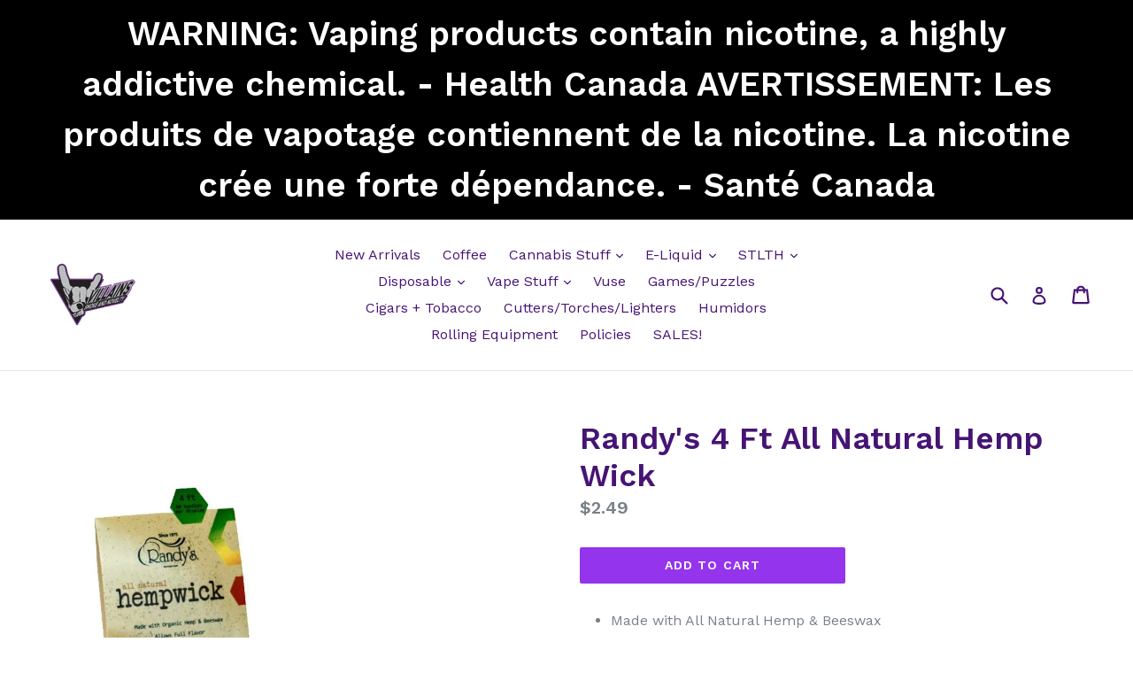

--- FILE ---
content_type: text/html; charset=utf-8
request_url: https://villainsmoke.ca/products/randys-4-ft-all-natural-hemp-wick
body_size: 19189
content:
<!doctype html>
<!--[if IE 9]> <html class="ie9 no-js" lang="en"> <![endif]-->
<!--[if (gt IE 9)|!(IE)]><!--> <html class="no-js" lang="en"> <!--<![endif]-->
<head>
  <meta charset="utf-8">
  <meta http-equiv="X-UA-Compatible" content="IE=edge,chrome=1">
  <meta name="viewport" content="width=device-width,initial-scale=1">
  <meta name="theme-color" content="#9434ec">
  <link rel="canonical" href="https://villainsmoke.ca/products/randys-4-ft-all-natural-hemp-wick">

  

  
  <title>
    Randy&#39;s 4 Ft All Natural Hemp Wick
    
    
    
      &ndash; Villains Smoke &amp; Novelty Inc.
    
  </title>

  
    <meta name="description" content="Made with All Natural Hemp &amp;amp; Beeswax No Butane taste or smell More control of flame Clean hits!">
  

  <!-- /snippets/social-meta-tags.liquid -->
<meta property="og:site_name" content="Villains Smoke &amp; Novelty Inc.">
<meta property="og:url" content="https://villainsmoke.ca/products/randys-4-ft-all-natural-hemp-wick">
<meta property="og:title" content="Randy's 4 Ft All Natural Hemp Wick">
<meta property="og:type" content="product">
<meta property="og:description" content="Made with All Natural Hemp &amp;amp; Beeswax No Butane taste or smell More control of flame Clean hits!"><meta property="og:price:amount" content="2.49">
  <meta property="og:price:currency" content="CAD"><meta property="og:image" content="http://villainsmoke.ca/cdn/shop/products/randys-randys-hempwick_1024x1024.jpg?v=1666380566">
<meta property="og:image:secure_url" content="https://villainsmoke.ca/cdn/shop/products/randys-randys-hempwick_1024x1024.jpg?v=1666380566">

<meta name="twitter:site" content="@">
<meta name="twitter:card" content="summary_large_image">
<meta name="twitter:title" content="Randy's 4 Ft All Natural Hemp Wick">
<meta name="twitter:description" content="Made with All Natural Hemp &amp;amp; Beeswax No Butane taste or smell More control of flame Clean hits!">


  <link href="//villainsmoke.ca/cdn/shop/t/6/assets/theme.scss.css?v=33782457315803266841702495134" rel="stylesheet" type="text/css" media="all" />
  

  <link href="//fonts.googleapis.com/css?family=Work+Sans:400,700" rel="stylesheet" type="text/css" media="all" />


  

    <link href="//fonts.googleapis.com/css?family=Work+Sans:600" rel="stylesheet" type="text/css" media="all" />
  



  <script>
    var theme = {
      strings: {
        addToCart: "Add to cart",
        soldOut: "Sold out",
        unavailable: "Unavailable",
        showMore: "Show More",
        showLess: "Show Less"
      },
      moneyFormat: "${{amount}}"
    }

    document.documentElement.className = document.documentElement.className.replace('no-js', 'js');
  </script>

  <!--[if (lte IE 9) ]><script src="//villainsmoke.ca/cdn/shop/t/6/assets/match-media.min.js?v=22265819453975888031480015543" type="text/javascript"></script><![endif]-->

  

  <!--[if (gt IE 9)|!(IE)]><!--><script src="//villainsmoke.ca/cdn/shop/t/6/assets/vendor.js?v=136118274122071307521480015543" defer="defer"></script><!--<![endif]-->
  <!--[if lte IE 9]><script src="//villainsmoke.ca/cdn/shop/t/6/assets/vendor.js?v=136118274122071307521480015543"></script><![endif]-->

  <!--[if (gt IE 9)|!(IE)]><!--><script src="//villainsmoke.ca/cdn/shop/t/6/assets/theme.js?v=157915646904488482801488466764" defer="defer"></script><!--<![endif]-->
  <!--[if lte IE 9]><script src="//villainsmoke.ca/cdn/shop/t/6/assets/theme.js?v=157915646904488482801488466764"></script><![endif]-->

  <script>window.performance && window.performance.mark && window.performance.mark('shopify.content_for_header.start');</script><meta id="shopify-digital-wallet" name="shopify-digital-wallet" content="/9501318/digital_wallets/dialog">
<link rel="alternate" type="application/json+oembed" href="https://villainsmoke.ca/products/randys-4-ft-all-natural-hemp-wick.oembed">
<script async="async" src="/checkouts/internal/preloads.js?locale=en-CA"></script>
<script id="shopify-features" type="application/json">{"accessToken":"a12dff7243f491374e9b9a6fa41bd540","betas":["rich-media-storefront-analytics"],"domain":"villainsmoke.ca","predictiveSearch":true,"shopId":9501318,"locale":"en"}</script>
<script>var Shopify = Shopify || {};
Shopify.shop = "smaugs-vape-lounge-2.myshopify.com";
Shopify.locale = "en";
Shopify.currency = {"active":"CAD","rate":"1.0"};
Shopify.country = "CA";
Shopify.theme = {"name":"debut","id":154987782,"schema_name":"Debut","schema_version":"1.1.3","theme_store_id":796,"role":"main"};
Shopify.theme.handle = "null";
Shopify.theme.style = {"id":null,"handle":null};
Shopify.cdnHost = "villainsmoke.ca/cdn";
Shopify.routes = Shopify.routes || {};
Shopify.routes.root = "/";</script>
<script type="module">!function(o){(o.Shopify=o.Shopify||{}).modules=!0}(window);</script>
<script>!function(o){function n(){var o=[];function n(){o.push(Array.prototype.slice.apply(arguments))}return n.q=o,n}var t=o.Shopify=o.Shopify||{};t.loadFeatures=n(),t.autoloadFeatures=n()}(window);</script>
<script id="shop-js-analytics" type="application/json">{"pageType":"product"}</script>
<script defer="defer" async type="module" src="//villainsmoke.ca/cdn/shopifycloud/shop-js/modules/v2/client.init-shop-cart-sync_IZsNAliE.en.esm.js"></script>
<script defer="defer" async type="module" src="//villainsmoke.ca/cdn/shopifycloud/shop-js/modules/v2/chunk.common_0OUaOowp.esm.js"></script>
<script type="module">
  await import("//villainsmoke.ca/cdn/shopifycloud/shop-js/modules/v2/client.init-shop-cart-sync_IZsNAliE.en.esm.js");
await import("//villainsmoke.ca/cdn/shopifycloud/shop-js/modules/v2/chunk.common_0OUaOowp.esm.js");

  window.Shopify.SignInWithShop?.initShopCartSync?.({"fedCMEnabled":true,"windoidEnabled":true});

</script>
<script>(function() {
  var isLoaded = false;
  function asyncLoad() {
    if (isLoaded) return;
    isLoaded = true;
    var urls = ["https:\/\/age-verify-with-email-capture.herokuapp.com\/age-verification-with-email-capture.js?shop=smaugs-vape-lounge-2.myshopify.com","https:\/\/age-verify-with-email-capture.herokuapp.com\/age-verification-with-email-capture.js?shop=smaugs-vape-lounge-2.myshopify.com","https:\/\/age-verify-with-email-capture.herokuapp.com\/age-verification-with-email-capture.js?shop=smaugs-vape-lounge-2.myshopify.com","https:\/\/age-verify-with-email-capture.herokuapp.com\/age-verification-with-email-capture.js?shop=smaugs-vape-lounge-2.myshopify.com","https:\/\/age-verify-with-email-capture.herokuapp.com\/age-verification-with-email-capture.js?shop=smaugs-vape-lounge-2.myshopify.com","https:\/\/age-verify-with-email-capture.herokuapp.com\/age-verification-with-email-capture.js?shop=smaugs-vape-lounge-2.myshopify.com","https:\/\/age-verify-with-email-capture.herokuapp.com\/age-verification-with-email-capture.js?shop=smaugs-vape-lounge-2.myshopify.com","https:\/\/age-verify-with-email-capture.herokuapp.com\/age-verification-with-email-capture.js?shop=smaugs-vape-lounge-2.myshopify.com","https:\/\/age-verify-with-email-capture.herokuapp.com\/age-verification-with-email-capture.js?shop=smaugs-vape-lounge-2.myshopify.com","https:\/\/age-verify-with-email-capture.herokuapp.com\/age-verification-with-email-capture.js?shop=smaugs-vape-lounge-2.myshopify.com","https:\/\/age-verify-with-email-capture.herokuapp.com\/age-verification-with-email-capture.js?shop=smaugs-vape-lounge-2.myshopify.com","https:\/\/age-verify-with-email-capture.herokuapp.com\/age-verification-with-email-capture.js?shop=smaugs-vape-lounge-2.myshopify.com","https:\/\/cdn.s3.pop-convert.com\/pcjs.production.min.js?unique_id=smaugs-vape-lounge-2.myshopify.com\u0026shop=smaugs-vape-lounge-2.myshopify.com","https:\/\/script.pop-convert.com\/new-micro\/production.pc.min.js?unique_id=smaugs-vape-lounge-2.myshopify.com\u0026shop=smaugs-vape-lounge-2.myshopify.com"];
    for (var i = 0; i < urls.length; i++) {
      var s = document.createElement('script');
      s.type = 'text/javascript';
      s.async = true;
      s.src = urls[i];
      var x = document.getElementsByTagName('script')[0];
      x.parentNode.insertBefore(s, x);
    }
  };
  if(window.attachEvent) {
    window.attachEvent('onload', asyncLoad);
  } else {
    window.addEventListener('load', asyncLoad, false);
  }
})();</script>
<script id="__st">var __st={"a":9501318,"offset":-21600,"reqid":"9069d04a-3d6b-4fa1-903f-2edae6eef9b1-1768510051","pageurl":"villainsmoke.ca\/products\/randys-4-ft-all-natural-hemp-wick","u":"ed88627d9a3f","p":"product","rtyp":"product","rid":7970233024746};</script>
<script>window.ShopifyPaypalV4VisibilityTracking = true;</script>
<script id="captcha-bootstrap">!function(){'use strict';const t='contact',e='account',n='new_comment',o=[[t,t],['blogs',n],['comments',n],[t,'customer']],c=[[e,'customer_login'],[e,'guest_login'],[e,'recover_customer_password'],[e,'create_customer']],r=t=>t.map((([t,e])=>`form[action*='/${t}']:not([data-nocaptcha='true']) input[name='form_type'][value='${e}']`)).join(','),a=t=>()=>t?[...document.querySelectorAll(t)].map((t=>t.form)):[];function s(){const t=[...o],e=r(t);return a(e)}const i='password',u='form_key',d=['recaptcha-v3-token','g-recaptcha-response','h-captcha-response',i],f=()=>{try{return window.sessionStorage}catch{return}},m='__shopify_v',_=t=>t.elements[u];function p(t,e,n=!1){try{const o=window.sessionStorage,c=JSON.parse(o.getItem(e)),{data:r}=function(t){const{data:e,action:n}=t;return t[m]||n?{data:e,action:n}:{data:t,action:n}}(c);for(const[e,n]of Object.entries(r))t.elements[e]&&(t.elements[e].value=n);n&&o.removeItem(e)}catch(o){console.error('form repopulation failed',{error:o})}}const l='form_type',E='cptcha';function T(t){t.dataset[E]=!0}const w=window,h=w.document,L='Shopify',v='ce_forms',y='captcha';let A=!1;((t,e)=>{const n=(g='f06e6c50-85a8-45c8-87d0-21a2b65856fe',I='https://cdn.shopify.com/shopifycloud/storefront-forms-hcaptcha/ce_storefront_forms_captcha_hcaptcha.v1.5.2.iife.js',D={infoText:'Protected by hCaptcha',privacyText:'Privacy',termsText:'Terms'},(t,e,n)=>{const o=w[L][v],c=o.bindForm;if(c)return c(t,g,e,D).then(n);var r;o.q.push([[t,g,e,D],n]),r=I,A||(h.body.append(Object.assign(h.createElement('script'),{id:'captcha-provider',async:!0,src:r})),A=!0)});var g,I,D;w[L]=w[L]||{},w[L][v]=w[L][v]||{},w[L][v].q=[],w[L][y]=w[L][y]||{},w[L][y].protect=function(t,e){n(t,void 0,e),T(t)},Object.freeze(w[L][y]),function(t,e,n,w,h,L){const[v,y,A,g]=function(t,e,n){const i=e?o:[],u=t?c:[],d=[...i,...u],f=r(d),m=r(i),_=r(d.filter((([t,e])=>n.includes(e))));return[a(f),a(m),a(_),s()]}(w,h,L),I=t=>{const e=t.target;return e instanceof HTMLFormElement?e:e&&e.form},D=t=>v().includes(t);t.addEventListener('submit',(t=>{const e=I(t);if(!e)return;const n=D(e)&&!e.dataset.hcaptchaBound&&!e.dataset.recaptchaBound,o=_(e),c=g().includes(e)&&(!o||!o.value);(n||c)&&t.preventDefault(),c&&!n&&(function(t){try{if(!f())return;!function(t){const e=f();if(!e)return;const n=_(t);if(!n)return;const o=n.value;o&&e.removeItem(o)}(t);const e=Array.from(Array(32),(()=>Math.random().toString(36)[2])).join('');!function(t,e){_(t)||t.append(Object.assign(document.createElement('input'),{type:'hidden',name:u})),t.elements[u].value=e}(t,e),function(t,e){const n=f();if(!n)return;const o=[...t.querySelectorAll(`input[type='${i}']`)].map((({name:t})=>t)),c=[...d,...o],r={};for(const[a,s]of new FormData(t).entries())c.includes(a)||(r[a]=s);n.setItem(e,JSON.stringify({[m]:1,action:t.action,data:r}))}(t,e)}catch(e){console.error('failed to persist form',e)}}(e),e.submit())}));const S=(t,e)=>{t&&!t.dataset[E]&&(n(t,e.some((e=>e===t))),T(t))};for(const o of['focusin','change'])t.addEventListener(o,(t=>{const e=I(t);D(e)&&S(e,y())}));const B=e.get('form_key'),M=e.get(l),P=B&&M;t.addEventListener('DOMContentLoaded',(()=>{const t=y();if(P)for(const e of t)e.elements[l].value===M&&p(e,B);[...new Set([...A(),...v().filter((t=>'true'===t.dataset.shopifyCaptcha))])].forEach((e=>S(e,t)))}))}(h,new URLSearchParams(w.location.search),n,t,e,['guest_login'])})(!0,!0)}();</script>
<script integrity="sha256-4kQ18oKyAcykRKYeNunJcIwy7WH5gtpwJnB7kiuLZ1E=" data-source-attribution="shopify.loadfeatures" defer="defer" src="//villainsmoke.ca/cdn/shopifycloud/storefront/assets/storefront/load_feature-a0a9edcb.js" crossorigin="anonymous"></script>
<script data-source-attribution="shopify.dynamic_checkout.dynamic.init">var Shopify=Shopify||{};Shopify.PaymentButton=Shopify.PaymentButton||{isStorefrontPortableWallets:!0,init:function(){window.Shopify.PaymentButton.init=function(){};var t=document.createElement("script");t.src="https://villainsmoke.ca/cdn/shopifycloud/portable-wallets/latest/portable-wallets.en.js",t.type="module",document.head.appendChild(t)}};
</script>
<script data-source-attribution="shopify.dynamic_checkout.buyer_consent">
  function portableWalletsHideBuyerConsent(e){var t=document.getElementById("shopify-buyer-consent"),n=document.getElementById("shopify-subscription-policy-button");t&&n&&(t.classList.add("hidden"),t.setAttribute("aria-hidden","true"),n.removeEventListener("click",e))}function portableWalletsShowBuyerConsent(e){var t=document.getElementById("shopify-buyer-consent"),n=document.getElementById("shopify-subscription-policy-button");t&&n&&(t.classList.remove("hidden"),t.removeAttribute("aria-hidden"),n.addEventListener("click",e))}window.Shopify?.PaymentButton&&(window.Shopify.PaymentButton.hideBuyerConsent=portableWalletsHideBuyerConsent,window.Shopify.PaymentButton.showBuyerConsent=portableWalletsShowBuyerConsent);
</script>
<script data-source-attribution="shopify.dynamic_checkout.cart.bootstrap">document.addEventListener("DOMContentLoaded",(function(){function t(){return document.querySelector("shopify-accelerated-checkout-cart, shopify-accelerated-checkout")}if(t())Shopify.PaymentButton.init();else{new MutationObserver((function(e,n){t()&&(Shopify.PaymentButton.init(),n.disconnect())})).observe(document.body,{childList:!0,subtree:!0})}}));
</script>

<script>window.performance && window.performance.mark && window.performance.mark('shopify.content_for_header.end');</script>
<link href="https://monorail-edge.shopifysvc.com" rel="dns-prefetch">
<script>(function(){if ("sendBeacon" in navigator && "performance" in window) {try {var session_token_from_headers = performance.getEntriesByType('navigation')[0].serverTiming.find(x => x.name == '_s').description;} catch {var session_token_from_headers = undefined;}var session_cookie_matches = document.cookie.match(/_shopify_s=([^;]*)/);var session_token_from_cookie = session_cookie_matches && session_cookie_matches.length === 2 ? session_cookie_matches[1] : "";var session_token = session_token_from_headers || session_token_from_cookie || "";function handle_abandonment_event(e) {var entries = performance.getEntries().filter(function(entry) {return /monorail-edge.shopifysvc.com/.test(entry.name);});if (!window.abandonment_tracked && entries.length === 0) {window.abandonment_tracked = true;var currentMs = Date.now();var navigation_start = performance.timing.navigationStart;var payload = {shop_id: 9501318,url: window.location.href,navigation_start,duration: currentMs - navigation_start,session_token,page_type: "product"};window.navigator.sendBeacon("https://monorail-edge.shopifysvc.com/v1/produce", JSON.stringify({schema_id: "online_store_buyer_site_abandonment/1.1",payload: payload,metadata: {event_created_at_ms: currentMs,event_sent_at_ms: currentMs}}));}}window.addEventListener('pagehide', handle_abandonment_event);}}());</script>
<script id="web-pixels-manager-setup">(function e(e,d,r,n,o){if(void 0===o&&(o={}),!Boolean(null===(a=null===(i=window.Shopify)||void 0===i?void 0:i.analytics)||void 0===a?void 0:a.replayQueue)){var i,a;window.Shopify=window.Shopify||{};var t=window.Shopify;t.analytics=t.analytics||{};var s=t.analytics;s.replayQueue=[],s.publish=function(e,d,r){return s.replayQueue.push([e,d,r]),!0};try{self.performance.mark("wpm:start")}catch(e){}var l=function(){var e={modern:/Edge?\/(1{2}[4-9]|1[2-9]\d|[2-9]\d{2}|\d{4,})\.\d+(\.\d+|)|Firefox\/(1{2}[4-9]|1[2-9]\d|[2-9]\d{2}|\d{4,})\.\d+(\.\d+|)|Chrom(ium|e)\/(9{2}|\d{3,})\.\d+(\.\d+|)|(Maci|X1{2}).+ Version\/(15\.\d+|(1[6-9]|[2-9]\d|\d{3,})\.\d+)([,.]\d+|)( \(\w+\)|)( Mobile\/\w+|) Safari\/|Chrome.+OPR\/(9{2}|\d{3,})\.\d+\.\d+|(CPU[ +]OS|iPhone[ +]OS|CPU[ +]iPhone|CPU IPhone OS|CPU iPad OS)[ +]+(15[._]\d+|(1[6-9]|[2-9]\d|\d{3,})[._]\d+)([._]\d+|)|Android:?[ /-](13[3-9]|1[4-9]\d|[2-9]\d{2}|\d{4,})(\.\d+|)(\.\d+|)|Android.+Firefox\/(13[5-9]|1[4-9]\d|[2-9]\d{2}|\d{4,})\.\d+(\.\d+|)|Android.+Chrom(ium|e)\/(13[3-9]|1[4-9]\d|[2-9]\d{2}|\d{4,})\.\d+(\.\d+|)|SamsungBrowser\/([2-9]\d|\d{3,})\.\d+/,legacy:/Edge?\/(1[6-9]|[2-9]\d|\d{3,})\.\d+(\.\d+|)|Firefox\/(5[4-9]|[6-9]\d|\d{3,})\.\d+(\.\d+|)|Chrom(ium|e)\/(5[1-9]|[6-9]\d|\d{3,})\.\d+(\.\d+|)([\d.]+$|.*Safari\/(?![\d.]+ Edge\/[\d.]+$))|(Maci|X1{2}).+ Version\/(10\.\d+|(1[1-9]|[2-9]\d|\d{3,})\.\d+)([,.]\d+|)( \(\w+\)|)( Mobile\/\w+|) Safari\/|Chrome.+OPR\/(3[89]|[4-9]\d|\d{3,})\.\d+\.\d+|(CPU[ +]OS|iPhone[ +]OS|CPU[ +]iPhone|CPU IPhone OS|CPU iPad OS)[ +]+(10[._]\d+|(1[1-9]|[2-9]\d|\d{3,})[._]\d+)([._]\d+|)|Android:?[ /-](13[3-9]|1[4-9]\d|[2-9]\d{2}|\d{4,})(\.\d+|)(\.\d+|)|Mobile Safari.+OPR\/([89]\d|\d{3,})\.\d+\.\d+|Android.+Firefox\/(13[5-9]|1[4-9]\d|[2-9]\d{2}|\d{4,})\.\d+(\.\d+|)|Android.+Chrom(ium|e)\/(13[3-9]|1[4-9]\d|[2-9]\d{2}|\d{4,})\.\d+(\.\d+|)|Android.+(UC? ?Browser|UCWEB|U3)[ /]?(15\.([5-9]|\d{2,})|(1[6-9]|[2-9]\d|\d{3,})\.\d+)\.\d+|SamsungBrowser\/(5\.\d+|([6-9]|\d{2,})\.\d+)|Android.+MQ{2}Browser\/(14(\.(9|\d{2,})|)|(1[5-9]|[2-9]\d|\d{3,})(\.\d+|))(\.\d+|)|K[Aa][Ii]OS\/(3\.\d+|([4-9]|\d{2,})\.\d+)(\.\d+|)/},d=e.modern,r=e.legacy,n=navigator.userAgent;return n.match(d)?"modern":n.match(r)?"legacy":"unknown"}(),u="modern"===l?"modern":"legacy",c=(null!=n?n:{modern:"",legacy:""})[u],f=function(e){return[e.baseUrl,"/wpm","/b",e.hashVersion,"modern"===e.buildTarget?"m":"l",".js"].join("")}({baseUrl:d,hashVersion:r,buildTarget:u}),m=function(e){var d=e.version,r=e.bundleTarget,n=e.surface,o=e.pageUrl,i=e.monorailEndpoint;return{emit:function(e){var a=e.status,t=e.errorMsg,s=(new Date).getTime(),l=JSON.stringify({metadata:{event_sent_at_ms:s},events:[{schema_id:"web_pixels_manager_load/3.1",payload:{version:d,bundle_target:r,page_url:o,status:a,surface:n,error_msg:t},metadata:{event_created_at_ms:s}}]});if(!i)return console&&console.warn&&console.warn("[Web Pixels Manager] No Monorail endpoint provided, skipping logging."),!1;try{return self.navigator.sendBeacon.bind(self.navigator)(i,l)}catch(e){}var u=new XMLHttpRequest;try{return u.open("POST",i,!0),u.setRequestHeader("Content-Type","text/plain"),u.send(l),!0}catch(e){return console&&console.warn&&console.warn("[Web Pixels Manager] Got an unhandled error while logging to Monorail."),!1}}}}({version:r,bundleTarget:l,surface:e.surface,pageUrl:self.location.href,monorailEndpoint:e.monorailEndpoint});try{o.browserTarget=l,function(e){var d=e.src,r=e.async,n=void 0===r||r,o=e.onload,i=e.onerror,a=e.sri,t=e.scriptDataAttributes,s=void 0===t?{}:t,l=document.createElement("script"),u=document.querySelector("head"),c=document.querySelector("body");if(l.async=n,l.src=d,a&&(l.integrity=a,l.crossOrigin="anonymous"),s)for(var f in s)if(Object.prototype.hasOwnProperty.call(s,f))try{l.dataset[f]=s[f]}catch(e){}if(o&&l.addEventListener("load",o),i&&l.addEventListener("error",i),u)u.appendChild(l);else{if(!c)throw new Error("Did not find a head or body element to append the script");c.appendChild(l)}}({src:f,async:!0,onload:function(){if(!function(){var e,d;return Boolean(null===(d=null===(e=window.Shopify)||void 0===e?void 0:e.analytics)||void 0===d?void 0:d.initialized)}()){var d=window.webPixelsManager.init(e)||void 0;if(d){var r=window.Shopify.analytics;r.replayQueue.forEach((function(e){var r=e[0],n=e[1],o=e[2];d.publishCustomEvent(r,n,o)})),r.replayQueue=[],r.publish=d.publishCustomEvent,r.visitor=d.visitor,r.initialized=!0}}},onerror:function(){return m.emit({status:"failed",errorMsg:"".concat(f," has failed to load")})},sri:function(e){var d=/^sha384-[A-Za-z0-9+/=]+$/;return"string"==typeof e&&d.test(e)}(c)?c:"",scriptDataAttributes:o}),m.emit({status:"loading"})}catch(e){m.emit({status:"failed",errorMsg:(null==e?void 0:e.message)||"Unknown error"})}}})({shopId: 9501318,storefrontBaseUrl: "https://villainsmoke.ca",extensionsBaseUrl: "https://extensions.shopifycdn.com/cdn/shopifycloud/web-pixels-manager",monorailEndpoint: "https://monorail-edge.shopifysvc.com/unstable/produce_batch",surface: "storefront-renderer",enabledBetaFlags: ["2dca8a86"],webPixelsConfigList: [{"id":"shopify-app-pixel","configuration":"{}","eventPayloadVersion":"v1","runtimeContext":"STRICT","scriptVersion":"0450","apiClientId":"shopify-pixel","type":"APP","privacyPurposes":["ANALYTICS","MARKETING"]},{"id":"shopify-custom-pixel","eventPayloadVersion":"v1","runtimeContext":"LAX","scriptVersion":"0450","apiClientId":"shopify-pixel","type":"CUSTOM","privacyPurposes":["ANALYTICS","MARKETING"]}],isMerchantRequest: false,initData: {"shop":{"name":"Villains Smoke \u0026 Novelty Inc.","paymentSettings":{"currencyCode":"CAD"},"myshopifyDomain":"smaugs-vape-lounge-2.myshopify.com","countryCode":"CA","storefrontUrl":"https:\/\/villainsmoke.ca"},"customer":null,"cart":null,"checkout":null,"productVariants":[{"price":{"amount":2.49,"currencyCode":"CAD"},"product":{"title":"Randy's 4 Ft All Natural Hemp Wick","vendor":"Smoke Arsenal","id":"7970233024746","untranslatedTitle":"Randy's 4 Ft All Natural Hemp Wick","url":"\/products\/randys-4-ft-all-natural-hemp-wick","type":""},"id":"43661832552682","image":{"src":"\/\/villainsmoke.ca\/cdn\/shop\/products\/randys-randys-hempwick.jpg?v=1666380566"},"sku":"","title":"Default Title","untranslatedTitle":"Default Title"}],"purchasingCompany":null},},"https://villainsmoke.ca/cdn","fcfee988w5aeb613cpc8e4bc33m6693e112",{"modern":"","legacy":""},{"shopId":"9501318","storefrontBaseUrl":"https:\/\/villainsmoke.ca","extensionBaseUrl":"https:\/\/extensions.shopifycdn.com\/cdn\/shopifycloud\/web-pixels-manager","surface":"storefront-renderer","enabledBetaFlags":"[\"2dca8a86\"]","isMerchantRequest":"false","hashVersion":"fcfee988w5aeb613cpc8e4bc33m6693e112","publish":"custom","events":"[[\"page_viewed\",{}],[\"product_viewed\",{\"productVariant\":{\"price\":{\"amount\":2.49,\"currencyCode\":\"CAD\"},\"product\":{\"title\":\"Randy's 4 Ft All Natural Hemp Wick\",\"vendor\":\"Smoke Arsenal\",\"id\":\"7970233024746\",\"untranslatedTitle\":\"Randy's 4 Ft All Natural Hemp Wick\",\"url\":\"\/products\/randys-4-ft-all-natural-hemp-wick\",\"type\":\"\"},\"id\":\"43661832552682\",\"image\":{\"src\":\"\/\/villainsmoke.ca\/cdn\/shop\/products\/randys-randys-hempwick.jpg?v=1666380566\"},\"sku\":\"\",\"title\":\"Default Title\",\"untranslatedTitle\":\"Default Title\"}}]]"});</script><script>
  window.ShopifyAnalytics = window.ShopifyAnalytics || {};
  window.ShopifyAnalytics.meta = window.ShopifyAnalytics.meta || {};
  window.ShopifyAnalytics.meta.currency = 'CAD';
  var meta = {"product":{"id":7970233024746,"gid":"gid:\/\/shopify\/Product\/7970233024746","vendor":"Smoke Arsenal","type":"","handle":"randys-4-ft-all-natural-hemp-wick","variants":[{"id":43661832552682,"price":249,"name":"Randy's 4 Ft All Natural Hemp Wick","public_title":null,"sku":""}],"remote":false},"page":{"pageType":"product","resourceType":"product","resourceId":7970233024746,"requestId":"9069d04a-3d6b-4fa1-903f-2edae6eef9b1-1768510051"}};
  for (var attr in meta) {
    window.ShopifyAnalytics.meta[attr] = meta[attr];
  }
</script>
<script class="analytics">
  (function () {
    var customDocumentWrite = function(content) {
      var jquery = null;

      if (window.jQuery) {
        jquery = window.jQuery;
      } else if (window.Checkout && window.Checkout.$) {
        jquery = window.Checkout.$;
      }

      if (jquery) {
        jquery('body').append(content);
      }
    };

    var hasLoggedConversion = function(token) {
      if (token) {
        return document.cookie.indexOf('loggedConversion=' + token) !== -1;
      }
      return false;
    }

    var setCookieIfConversion = function(token) {
      if (token) {
        var twoMonthsFromNow = new Date(Date.now());
        twoMonthsFromNow.setMonth(twoMonthsFromNow.getMonth() + 2);

        document.cookie = 'loggedConversion=' + token + '; expires=' + twoMonthsFromNow;
      }
    }

    var trekkie = window.ShopifyAnalytics.lib = window.trekkie = window.trekkie || [];
    if (trekkie.integrations) {
      return;
    }
    trekkie.methods = [
      'identify',
      'page',
      'ready',
      'track',
      'trackForm',
      'trackLink'
    ];
    trekkie.factory = function(method) {
      return function() {
        var args = Array.prototype.slice.call(arguments);
        args.unshift(method);
        trekkie.push(args);
        return trekkie;
      };
    };
    for (var i = 0; i < trekkie.methods.length; i++) {
      var key = trekkie.methods[i];
      trekkie[key] = trekkie.factory(key);
    }
    trekkie.load = function(config) {
      trekkie.config = config || {};
      trekkie.config.initialDocumentCookie = document.cookie;
      var first = document.getElementsByTagName('script')[0];
      var script = document.createElement('script');
      script.type = 'text/javascript';
      script.onerror = function(e) {
        var scriptFallback = document.createElement('script');
        scriptFallback.type = 'text/javascript';
        scriptFallback.onerror = function(error) {
                var Monorail = {
      produce: function produce(monorailDomain, schemaId, payload) {
        var currentMs = new Date().getTime();
        var event = {
          schema_id: schemaId,
          payload: payload,
          metadata: {
            event_created_at_ms: currentMs,
            event_sent_at_ms: currentMs
          }
        };
        return Monorail.sendRequest("https://" + monorailDomain + "/v1/produce", JSON.stringify(event));
      },
      sendRequest: function sendRequest(endpointUrl, payload) {
        // Try the sendBeacon API
        if (window && window.navigator && typeof window.navigator.sendBeacon === 'function' && typeof window.Blob === 'function' && !Monorail.isIos12()) {
          var blobData = new window.Blob([payload], {
            type: 'text/plain'
          });

          if (window.navigator.sendBeacon(endpointUrl, blobData)) {
            return true;
          } // sendBeacon was not successful

        } // XHR beacon

        var xhr = new XMLHttpRequest();

        try {
          xhr.open('POST', endpointUrl);
          xhr.setRequestHeader('Content-Type', 'text/plain');
          xhr.send(payload);
        } catch (e) {
          console.log(e);
        }

        return false;
      },
      isIos12: function isIos12() {
        return window.navigator.userAgent.lastIndexOf('iPhone; CPU iPhone OS 12_') !== -1 || window.navigator.userAgent.lastIndexOf('iPad; CPU OS 12_') !== -1;
      }
    };
    Monorail.produce('monorail-edge.shopifysvc.com',
      'trekkie_storefront_load_errors/1.1',
      {shop_id: 9501318,
      theme_id: 154987782,
      app_name: "storefront",
      context_url: window.location.href,
      source_url: "//villainsmoke.ca/cdn/s/trekkie.storefront.cd680fe47e6c39ca5d5df5f0a32d569bc48c0f27.min.js"});

        };
        scriptFallback.async = true;
        scriptFallback.src = '//villainsmoke.ca/cdn/s/trekkie.storefront.cd680fe47e6c39ca5d5df5f0a32d569bc48c0f27.min.js';
        first.parentNode.insertBefore(scriptFallback, first);
      };
      script.async = true;
      script.src = '//villainsmoke.ca/cdn/s/trekkie.storefront.cd680fe47e6c39ca5d5df5f0a32d569bc48c0f27.min.js';
      first.parentNode.insertBefore(script, first);
    };
    trekkie.load(
      {"Trekkie":{"appName":"storefront","development":false,"defaultAttributes":{"shopId":9501318,"isMerchantRequest":null,"themeId":154987782,"themeCityHash":"16141924097802183789","contentLanguage":"en","currency":"CAD","eventMetadataId":"fa6d601a-acf2-41d0-aabc-4fd69983bf75"},"isServerSideCookieWritingEnabled":true,"monorailRegion":"shop_domain","enabledBetaFlags":["65f19447"]},"Session Attribution":{},"S2S":{"facebookCapiEnabled":false,"source":"trekkie-storefront-renderer","apiClientId":580111}}
    );

    var loaded = false;
    trekkie.ready(function() {
      if (loaded) return;
      loaded = true;

      window.ShopifyAnalytics.lib = window.trekkie;

      var originalDocumentWrite = document.write;
      document.write = customDocumentWrite;
      try { window.ShopifyAnalytics.merchantGoogleAnalytics.call(this); } catch(error) {};
      document.write = originalDocumentWrite;

      window.ShopifyAnalytics.lib.page(null,{"pageType":"product","resourceType":"product","resourceId":7970233024746,"requestId":"9069d04a-3d6b-4fa1-903f-2edae6eef9b1-1768510051","shopifyEmitted":true});

      var match = window.location.pathname.match(/checkouts\/(.+)\/(thank_you|post_purchase)/)
      var token = match? match[1]: undefined;
      if (!hasLoggedConversion(token)) {
        setCookieIfConversion(token);
        window.ShopifyAnalytics.lib.track("Viewed Product",{"currency":"CAD","variantId":43661832552682,"productId":7970233024746,"productGid":"gid:\/\/shopify\/Product\/7970233024746","name":"Randy's 4 Ft All Natural Hemp Wick","price":"2.49","sku":"","brand":"Smoke Arsenal","variant":null,"category":"","nonInteraction":true,"remote":false},undefined,undefined,{"shopifyEmitted":true});
      window.ShopifyAnalytics.lib.track("monorail:\/\/trekkie_storefront_viewed_product\/1.1",{"currency":"CAD","variantId":43661832552682,"productId":7970233024746,"productGid":"gid:\/\/shopify\/Product\/7970233024746","name":"Randy's 4 Ft All Natural Hemp Wick","price":"2.49","sku":"","brand":"Smoke Arsenal","variant":null,"category":"","nonInteraction":true,"remote":false,"referer":"https:\/\/villainsmoke.ca\/products\/randys-4-ft-all-natural-hemp-wick"});
      }
    });


        var eventsListenerScript = document.createElement('script');
        eventsListenerScript.async = true;
        eventsListenerScript.src = "//villainsmoke.ca/cdn/shopifycloud/storefront/assets/shop_events_listener-3da45d37.js";
        document.getElementsByTagName('head')[0].appendChild(eventsListenerScript);

})();</script>
<script
  defer
  src="https://villainsmoke.ca/cdn/shopifycloud/perf-kit/shopify-perf-kit-3.0.3.min.js"
  data-application="storefront-renderer"
  data-shop-id="9501318"
  data-render-region="gcp-us-central1"
  data-page-type="product"
  data-theme-instance-id="154987782"
  data-theme-name="Debut"
  data-theme-version="1.1.3"
  data-monorail-region="shop_domain"
  data-resource-timing-sampling-rate="10"
  data-shs="true"
  data-shs-beacon="true"
  data-shs-export-with-fetch="true"
  data-shs-logs-sample-rate="1"
  data-shs-beacon-endpoint="https://villainsmoke.ca/api/collect"
></script>
</head>

<body class="template-product">

  <a class="in-page-link visually-hidden skip-link" href="#MainContent">Skip to content</a>

  <div id="SearchDrawer" class="search-bar drawer drawer--top">
    <div class="search-bar__table">
      <div class="search-bar__table-cell search-bar__form-wrapper">
        <form class="search search-bar__form" action="/search" method="get" role="search">
          <button class="search-bar__submit search__submit btn--link" type="submit">
            <svg aria-hidden="true" focusable="false" role="presentation" class="icon icon-search" viewBox="0 0 37 40"><path d="M35.6 36l-9.8-9.8c4.1-5.4 3.6-13.2-1.3-18.1-5.4-5.4-14.2-5.4-19.7 0-5.4 5.4-5.4 14.2 0 19.7 2.6 2.6 6.1 4.1 9.8 4.1 3 0 5.9-1 8.3-2.8l9.8 9.8c.4.4.9.6 1.4.6s1-.2 1.4-.6c.9-.9.9-2.1.1-2.9zm-20.9-8.2c-2.6 0-5.1-1-7-2.9-3.9-3.9-3.9-10.1 0-14C9.6 9 12.2 8 14.7 8s5.1 1 7 2.9c3.9 3.9 3.9 10.1 0 14-1.9 1.9-4.4 2.9-7 2.9z"/></svg>
            <span class="icon__fallback-text">Submit</span>
          </button>
          <input class="search__input search-bar__input" type="search" name="q" value="" placeholder="Search" aria-label="Search">
        </form>
      </div>
      <div class="search-bar__table-cell text-right">
        <button type="button" class="btn--link search-bar__close js-drawer-close">
          <svg aria-hidden="true" focusable="false" role="presentation" class="icon icon-close" viewBox="0 0 37 40"><path d="M21.3 23l11-11c.8-.8.8-2 0-2.8-.8-.8-2-.8-2.8 0l-11 11-11-11c-.8-.8-2-.8-2.8 0-.8.8-.8 2 0 2.8l11 11-11 11c-.8.8-.8 2 0 2.8.4.4.9.6 1.4.6s1-.2 1.4-.6l11-11 11 11c.4.4.9.6 1.4.6s1-.2 1.4-.6c.8-.8.8-2 0-2.8l-11-11z"/></svg>
          <span class="icon__fallback-text">Close search</span>
        </button>
      </div>
    </div>
  </div>

  <div id="shopify-section-header" class="shopify-section">
  <style>
    .notification-bar {
      background-color: #000000;
    }

    .notification-bar__message {
      color: #ffffff;
    }
  </style>


<div data-section-id="header" data-section-type="header-section">
  <nav class="mobile-nav-wrapper medium-up--hide" role="navigation">
    <ul id="MobileNav" class="mobile-nav">
      
<li class="mobile-nav__item border-bottom">
          
            <a href="/collections/new-arrivals" class="mobile-nav__link">
              New Arrivals
            </a>
          
        </li>
      
<li class="mobile-nav__item border-bottom">
          
            <a href="/collections/coffee" class="mobile-nav__link">
              Coffee
            </a>
          
        </li>
      
<li class="mobile-nav__item border-bottom">
          
            <button type="button" class="btn--link js-toggle-submenu mobile-nav__link" data-target="cannabis-stuff" data-level="1">
              Cannabis Stuff
              <div class="mobile-nav__icon">
                <svg aria-hidden="true" focusable="false" role="presentation" class="icon icon-chevron-right" viewBox="0 0 284.49 498.98"><defs><style>.cls-1{fill:#231f20}</style></defs><path class="cls-1" d="M223.18 628.49a35 35 0 0 1-24.75-59.75L388.17 379 198.43 189.26a35 35 0 0 1 49.5-49.5l214.49 214.49a35 35 0 0 1 0 49.5L247.93 618.24a34.89 34.89 0 0 1-24.75 10.25z" transform="translate(-188.18 -129.51)"/></svg>
                <span class="icon__fallback-text">expand</span>
              </div>
            </button>
            <ul class="mobile-nav__dropdown" data-parent="cannabis-stuff" data-level="2">
              <li class="mobile-nav__item border-bottom">
                <div class="mobile-nav__table">
                  <div class="mobile-nav__table-cell mobile-nav__return">
                    <button class="btn--link js-toggle-submenu mobile-nav__return-btn" type="button">
                      <svg aria-hidden="true" focusable="false" role="presentation" class="icon icon-chevron-left" viewBox="0 0 284.49 498.98"><defs><style>.cls-1{fill:#231f20}</style></defs><path class="cls-1" d="M437.67 129.51a35 35 0 0 1 24.75 59.75L272.67 379l189.75 189.74a35 35 0 1 1-49.5 49.5L198.43 403.75a35 35 0 0 1 0-49.5l214.49-214.49a34.89 34.89 0 0 1 24.75-10.25z" transform="translate(-188.18 -129.51)"/></svg>
                      <span class="icon__fallback-text">collapse</span>
                    </button>
                  </div>
                  <a href="/collections/ash-catcher" class="mobile-nav__sublist-link mobile-nav__sublist-header">
                    Cannabis Stuff
                  </a>
                </div>
              </li>

              
                <li class="mobile-nav__item border-bottom">
                  <a href="/collections/ash-catcher" class="mobile-nav__sublist-link">
                    Ash Catchers 19+
                  </a>
                </li>
              
                <li class="mobile-nav__item border-bottom">
                  <a href="/collections/bongs-19" class="mobile-nav__sublist-link">
                    Bongs/Rigs 19+
                  </a>
                </li>
              
                <li class="mobile-nav__item border-bottom">
                  <a href="/collections/bowls-19" class="mobile-nav__sublist-link">
                    Bowls 19+
                  </a>
                </li>
              
                <li class="mobile-nav__item border-bottom">
                  <a href="/collections/cart-batteries" class="mobile-nav__sublist-link">
                    Cart Batteries 19+
                  </a>
                </li>
              
                <li class="mobile-nav__item border-bottom">
                  <a href="/collections/cleaners" class="mobile-nav__sublist-link">
                    Cleaners/Detox
                  </a>
                </li>
              
                <li class="mobile-nav__item border-bottom">
                  <a href="/collections/downstems" class="mobile-nav__sublist-link">
                    Downstems
                  </a>
                </li>
              
                <li class="mobile-nav__item border-bottom">
                  <a href="/collections/dugouts" class="mobile-nav__sublist-link">
                    Dugouts 19+
                  </a>
                </li>
              
                <li class="mobile-nav__item border-bottom">
                  <a href="/collections/electronic-cannabis-accessories-19" class="mobile-nav__sublist-link">
                    Electronic Cannabis Accessories 19+
                  </a>
                </li>
              
                <li class="mobile-nav__item border-bottom">
                  <a href="/collections/electronic-rig-e-rig" class="mobile-nav__sublist-link">
                    Electronic Rig (E-Rig)
                  </a>
                </li>
              
                <li class="mobile-nav__item border-bottom">
                  <a href="/collections/grinders" class="mobile-nav__sublist-link">
                    Grinders 19+
                  </a>
                </li>
              
                <li class="mobile-nav__item border-bottom">
                  <a href="/collections/hoss-glass-19" class="mobile-nav__sublist-link">
                    Hoss Glass 19+
                  </a>
                </li>
              
                <li class="mobile-nav__item border-bottom">
                  <a href="/collections/magical-butter-19" class="mobile-nav__sublist-link">
                    Magical Butter 19+
                  </a>
                </li>
              
                <li class="mobile-nav__item border-bottom">
                  <a href="/collections/rolling-papers-19" class="mobile-nav__sublist-link">
                    Papers/Wraps 19+
                  </a>
                </li>
              
                <li class="mobile-nav__item border-bottom">
                  <a href="/collections/pipes-19" class="mobile-nav__sublist-link">
                    Pipes 19+
                  </a>
                </li>
              
                <li class="mobile-nav__item border-bottom">
                  <a href="/collections/pulsar-19" class="mobile-nav__sublist-link">
                    Pulsar 19+
                  </a>
                </li>
              
                <li class="mobile-nav__item border-bottom">
                  <a href="/collections/rolling-papers-19" class="mobile-nav__sublist-link">
                    Rolling Papers 19+
                  </a>
                </li>
              
                <li class="mobile-nav__item border-bottom">
                  <a href="/collections/rolling-machines" class="mobile-nav__sublist-link">
                    Rollers
                  </a>
                </li>
              
                <li class="mobile-nav__item border-bottom">
                  <a href="/collections/ryot-19" class="mobile-nav__sublist-link">
                    RYOT 19+
                  </a>
                </li>
              
                <li class="mobile-nav__item border-bottom">
                  <a href="/collections/storage" class="mobile-nav__sublist-link">
                    Storage
                  </a>
                </li>
              
                <li class="mobile-nav__item border-bottom">
                  <a href="/collections/ardent" class="mobile-nav__sublist-link">
                    Ardent 19+
                  </a>
                </li>
              
                <li class="mobile-nav__item border-bottom">
                  <a href="/collections/dope-molds" class="mobile-nav__sublist-link">
                    Dope Molds
                  </a>
                </li>
              
                <li class="mobile-nav__item">
                  <a href="/collections/lighters-torches" class="mobile-nav__sublist-link">
                    Lighters/Torches
                  </a>
                </li>
              

            </ul>
          
        </li>
      
<li class="mobile-nav__item border-bottom">
          
            <button type="button" class="btn--link js-toggle-submenu mobile-nav__link" data-target="e-liquid" data-level="1">
              E-Liquid 
              <div class="mobile-nav__icon">
                <svg aria-hidden="true" focusable="false" role="presentation" class="icon icon-chevron-right" viewBox="0 0 284.49 498.98"><defs><style>.cls-1{fill:#231f20}</style></defs><path class="cls-1" d="M223.18 628.49a35 35 0 0 1-24.75-59.75L388.17 379 198.43 189.26a35 35 0 0 1 49.5-49.5l214.49 214.49a35 35 0 0 1 0 49.5L247.93 618.24a34.89 34.89 0 0 1-24.75 10.25z" transform="translate(-188.18 -129.51)"/></svg>
                <span class="icon__fallback-text">expand</span>
              </div>
            </button>
            <ul class="mobile-nav__dropdown" data-parent="e-liquid" data-level="2">
              <li class="mobile-nav__item border-bottom">
                <div class="mobile-nav__table">
                  <div class="mobile-nav__table-cell mobile-nav__return">
                    <button class="btn--link js-toggle-submenu mobile-nav__return-btn" type="button">
                      <svg aria-hidden="true" focusable="false" role="presentation" class="icon icon-chevron-left" viewBox="0 0 284.49 498.98"><defs><style>.cls-1{fill:#231f20}</style></defs><path class="cls-1" d="M437.67 129.51a35 35 0 0 1 24.75 59.75L272.67 379l189.75 189.74a35 35 0 1 1-49.5 49.5L198.43 403.75a35 35 0 0 1 0-49.5l214.49-214.49a34.89 34.89 0 0 1 24.75-10.25z" transform="translate(-188.18 -129.51)"/></svg>
                      <span class="icon__fallback-text">collapse</span>
                    </button>
                  </div>
                  <a href="/collections/juice" class="mobile-nav__sublist-link mobile-nav__sublist-header">
                    E-Liquid 
                  </a>
                </div>
              </li>

              
                <li class="mobile-nav__item border-bottom">
                  <a href="/collections/salt-based-nic" class="mobile-nav__sublist-link">
                    Salt Nic
                  </a>
                </li>
              
                <li class="mobile-nav__item border-bottom">
                  <a href="/collections/freebase-e-juice" class="mobile-nav__sublist-link">
                    Freebase Nic
                  </a>
                </li>
              
                <li class="mobile-nav__item border-bottom">
                  <a href="/collections/banana-bang" class="mobile-nav__sublist-link">
                    Banana Bang
                  </a>
                </li>
              
                <li class="mobile-nav__item border-bottom">
                  <a href="/collections/berry-drop-freebase-and-salt" class="mobile-nav__sublist-link">
                    Berry Drop Freebase and Nic Salt
                  </a>
                </li>
              
                <li class="mobile-nav__item border-bottom">
                  <a href="/collections/chill-e-liquids" class="mobile-nav__sublist-link">
                    Chill E-Liquids
                  </a>
                </li>
              
                <li class="mobile-nav__item border-bottom">
                  <a href="/products/flavor-beast-salts" class="mobile-nav__sublist-link">
                    Flavour Beast Salt *New Flavors*
                  </a>
                </li>
              
                <li class="mobile-nav__item border-bottom">
                  <a href="/collections/gold-seal" class="mobile-nav__sublist-link">
                    Gold Seal E-Juice
                  </a>
                </li>
              
                <li class="mobile-nav__item border-bottom">
                  <a href="/collections/iced-up-freebase-and-nic-salt" class="mobile-nav__sublist-link">
                    Iced Up Freebase and Nic Salt
                  </a>
                </li>
              
                <li class="mobile-nav__item border-bottom">
                  <a href="/collections/kapow-freebase-salt" class="mobile-nav__sublist-link">
                    KAPOW Freebase &amp; Salt
                  </a>
                </li>
              
                <li class="mobile-nav__item border-bottom">
                  <a href="/collections/lemon-drop" class="mobile-nav__sublist-link">
                    Lemon Drop
                  </a>
                </li>
              
                <li class="mobile-nav__item border-bottom">
                  <a href="/products/lemon-drop-boost-30ml-20mg" class="mobile-nav__sublist-link">
                    Lemon Drop Boost
                  </a>
                </li>
              
                <li class="mobile-nav__item border-bottom">
                  <a href="/collections/lemon-drop-ice-salts" class="mobile-nav__sublist-link">
                    Lemon Drop Ice Salts
                  </a>
                </li>
              
                <li class="mobile-nav__item border-bottom">
                  <a href="/collections/lix-nic-salts-e-liquid" class="mobile-nav__sublist-link">
                    L!X Salts E-Liquid
                  </a>
                </li>
              
                <li class="mobile-nav__item border-bottom">
                  <a href="/collections/naked-100" class="mobile-nav__sublist-link">
                    Naked 100 E-Juice
                  </a>
                </li>
              
                <li class="mobile-nav__item border-bottom">
                  <a href="/collections/riot-squad" class="mobile-nav__sublist-link">
                    Riot Squad
                  </a>
                </li>
              
                <li class="mobile-nav__item border-bottom">
                  <a href="/products/rocky-vapor-oxbar-e-liquid-salt" class="mobile-nav__sublist-link">
                    Rocky Vapor Oxbar E-Liquid Salt
                  </a>
                </li>
              
                <li class="mobile-nav__item border-bottom">
                  <a href="/collections/snozzberry-salt" class="mobile-nav__sublist-link">
                    Snozzberry Salt
                  </a>
                </li>
              
                <li class="mobile-nav__item border-bottom">
                  <a href="/collections/vape-time-e-liquid" class="mobile-nav__sublist-link">
                    Vape Time E-Liquid
                  </a>
                </li>
              
                <li class="mobile-nav__item border-bottom">
                  <a href="/collections/vital" class="mobile-nav__sublist-link">
                    Vital E-Liquid
                  </a>
                </li>
              
                <li class="mobile-nav__item border-bottom">
                  <a href="/products/vice-salts" class="mobile-nav__sublist-link">
                    Vice Salt
                  </a>
                </li>
              
                <li class="mobile-nav__item">
                  <a href="/products/vice-ultra-salt" class="mobile-nav__sublist-link">
                    Vice Ultra Salt
                  </a>
                </li>
              

            </ul>
          
        </li>
      
<li class="mobile-nav__item border-bottom">
          
            <button type="button" class="btn--link js-toggle-submenu mobile-nav__link" data-target="stlth" data-level="1">
              STLTH
              <div class="mobile-nav__icon">
                <svg aria-hidden="true" focusable="false" role="presentation" class="icon icon-chevron-right" viewBox="0 0 284.49 498.98"><defs><style>.cls-1{fill:#231f20}</style></defs><path class="cls-1" d="M223.18 628.49a35 35 0 0 1-24.75-59.75L388.17 379 198.43 189.26a35 35 0 0 1 49.5-49.5l214.49 214.49a35 35 0 0 1 0 49.5L247.93 618.24a34.89 34.89 0 0 1-24.75 10.25z" transform="translate(-188.18 -129.51)"/></svg>
                <span class="icon__fallback-text">expand</span>
              </div>
            </button>
            <ul class="mobile-nav__dropdown" data-parent="stlth" data-level="2">
              <li class="mobile-nav__item border-bottom">
                <div class="mobile-nav__table">
                  <div class="mobile-nav__table-cell mobile-nav__return">
                    <button class="btn--link js-toggle-submenu mobile-nav__return-btn" type="button">
                      <svg aria-hidden="true" focusable="false" role="presentation" class="icon icon-chevron-left" viewBox="0 0 284.49 498.98"><defs><style>.cls-1{fill:#231f20}</style></defs><path class="cls-1" d="M437.67 129.51a35 35 0 0 1 24.75 59.75L272.67 379l189.75 189.74a35 35 0 1 1-49.5 49.5L198.43 403.75a35 35 0 0 1 0-49.5l214.49-214.49a34.89 34.89 0 0 1 24.75-10.25z" transform="translate(-188.18 -129.51)"/></svg>
                      <span class="icon__fallback-text">collapse</span>
                    </button>
                  </div>
                  <a href="/collections/stlth" class="mobile-nav__sublist-link mobile-nav__sublist-header">
                    STLTH
                  </a>
                </div>
              </li>

              
                <li class="mobile-nav__item border-bottom">
                  <a href="/collections/flavour-beast-pods" class="mobile-nav__sublist-link">
                    Flavour Beast Pods
                  </a>
                </li>
              
                <li class="mobile-nav__item border-bottom">
                  <a href="/products/rocky-vapor-mesh-pods" class="mobile-nav__sublist-link">
                    Rocky Vapor Mesh Pods
                  </a>
                </li>
              
                <li class="mobile-nav__item">
                  <a href="/collections/stlth" class="mobile-nav__sublist-link">
                    STLTH
                  </a>
                </li>
              

            </ul>
          
        </li>
      
<li class="mobile-nav__item border-bottom">
          
            <button type="button" class="btn--link js-toggle-submenu mobile-nav__link" data-target="disposable" data-level="1">
              Disposable
              <div class="mobile-nav__icon">
                <svg aria-hidden="true" focusable="false" role="presentation" class="icon icon-chevron-right" viewBox="0 0 284.49 498.98"><defs><style>.cls-1{fill:#231f20}</style></defs><path class="cls-1" d="M223.18 628.49a35 35 0 0 1-24.75-59.75L388.17 379 198.43 189.26a35 35 0 0 1 49.5-49.5l214.49 214.49a35 35 0 0 1 0 49.5L247.93 618.24a34.89 34.89 0 0 1-24.75 10.25z" transform="translate(-188.18 -129.51)"/></svg>
                <span class="icon__fallback-text">expand</span>
              </div>
            </button>
            <ul class="mobile-nav__dropdown" data-parent="disposable" data-level="2">
              <li class="mobile-nav__item border-bottom">
                <div class="mobile-nav__table">
                  <div class="mobile-nav__table-cell mobile-nav__return">
                    <button class="btn--link js-toggle-submenu mobile-nav__return-btn" type="button">
                      <svg aria-hidden="true" focusable="false" role="presentation" class="icon icon-chevron-left" viewBox="0 0 284.49 498.98"><defs><style>.cls-1{fill:#231f20}</style></defs><path class="cls-1" d="M437.67 129.51a35 35 0 0 1 24.75 59.75L272.67 379l189.75 189.74a35 35 0 1 1-49.5 49.5L198.43 403.75a35 35 0 0 1 0-49.5l214.49-214.49a34.89 34.89 0 0 1 24.75-10.25z" transform="translate(-188.18 -129.51)"/></svg>
                      <span class="icon__fallback-text">collapse</span>
                    </button>
                  </div>
                  <a href="/collections/one-time-use-vapes-disposables" class="mobile-nav__sublist-link mobile-nav__sublist-header">
                    Disposable
                  </a>
                </div>
              </li>

              
                <li class="mobile-nav__item border-bottom">
                  <a href="/products/dripn-by-envi-8ml-disposable" class="mobile-nav__sublist-link">
                    Drip&#39;n 8ml by ENVI
                  </a>
                </li>
              
                <li class="mobile-nav__item border-bottom">
                  <a href="/products/dripn-by-envi-26ml-disposable" class="mobile-nav__sublist-link">
                    Drip&#39;n by Envi 26ML Disposable
                  </a>
                </li>
              
                <li class="mobile-nav__item border-bottom">
                  <a href="/products/flavour-beast-mode-max-2" class="mobile-nav__sublist-link">
                    Flavour Beast Mode Max 2
                  </a>
                </li>
              
                <li class="mobile-nav__item border-bottom">
                  <a href="/products/flavour-beast-level-x-15k" class="mobile-nav__sublist-link">
                    Flavour Beast Level X Boost G2 25K
                  </a>
                </li>
              
                <li class="mobile-nav__item border-bottom">
                  <a href="/products/level-x-flavour-beast-boost-unleashed" class="mobile-nav__sublist-link">
                    Flavour Beast Level X Unleashed Boost G2 25K
                  </a>
                </li>
              
                <li class="mobile-nav__item border-bottom">
                  <a href="/products/geek-bar-brk-pro-pod" class="mobile-nav__sublist-link">
                    Geek Bar BRK
                  </a>
                </li>
              
                <li class="mobile-nav__item border-bottom">
                  <a href="/products/geek-bar-pulse" class="mobile-nav__sublist-link">
                    Geek Bar  Pulse
                  </a>
                </li>
              
                <li class="mobile-nav__item border-bottom">
                  <a href="/products/geek-bar-pulse-x" class="mobile-nav__sublist-link">
                    Geek Bar Pulse X
                  </a>
                </li>
              
                <li class="mobile-nav__item border-bottom">
                  <a href="/products/kraze-hd-mega-20k" class="mobile-nav__sublist-link">
                    Kraze HD Mega
                  </a>
                </li>
              
                <li class="mobile-nav__item border-bottom">
                  <a href="/products/kraze-luna" class="mobile-nav__sublist-link">
                    Kraze Luna
                  </a>
                </li>
              
                <li class="mobile-nav__item border-bottom">
                  <a href="/products/level-x-dripn-boost-pod" class="mobile-nav__sublist-link">
                    Level X Drip&#39;n Boost G2 Pod
                  </a>
                </li>
              
                <li class="mobile-nav__item border-bottom">
                  <a href="/products/level-x-g2-ultra-pod-50k" class="mobile-nav__sublist-link">
                    Level X G2 Ultra Pod 50k
                  </a>
                </li>
              
                <li class="mobile-nav__item border-bottom">
                  <a href="/products/level-x-g2-ultra-pod-50k-unleashed" class="mobile-nav__sublist-link">
                    Level X G2 Ultra Pod 50K -Unleashed-
                  </a>
                </li>
              
                <li class="mobile-nav__item border-bottom">
                  <a href="/products/rocky-vapor-oxbar-g42k" class="mobile-nav__sublist-link">
                    OXBAR G42K
                  </a>
                </li>
              
                <li class="mobile-nav__item border-bottom">
                  <a href="/products/rocky-vapor-oxbar-m20k" class="mobile-nav__sublist-link">
                    OXBAR M20K
                  </a>
                </li>
              
                <li class="mobile-nav__item border-bottom">
                  <a href="/products/rocky-vapor-oxbar-tri-fusion-dispo" class="mobile-nav__sublist-link">
                    OXBAR TRI-FUSION 30ml
                  </a>
                </li>
              
                <li class="mobile-nav__item border-bottom">
                  <a href="/products/linvo-rave-60k" class="mobile-nav__sublist-link">
                    Rave 60K
                  </a>
                </li>
              
                <li class="mobile-nav__item border-bottom">
                  <a href="/products/stlth-loop-max-70k-pod" class="mobile-nav__sublist-link">
                    STLTH LOOP Max 70K
                  </a>
                </li>
              
                <li class="mobile-nav__item border-bottom">
                  <a href="/collections/svopp-by-oxbar" class="mobile-nav__sublist-link">
                    SVOPP by OXBAR
                  </a>
                </li>
              
                <li class="mobile-nav__item border-bottom">
                  <a href="/collections/vype" class="mobile-nav__sublist-link">
                    Vuse
                  </a>
                </li>
              
                <li class="mobile-nav__item">
                  <a href="/products/vice-ultra-60k" class="mobile-nav__sublist-link">
                    Vice Ultra 60K
                  </a>
                </li>
              

            </ul>
          
        </li>
      
<li class="mobile-nav__item border-bottom">
          
            <button type="button" class="btn--link js-toggle-submenu mobile-nav__link" data-target="vape-stuff" data-level="1">
              Vape Stuff
              <div class="mobile-nav__icon">
                <svg aria-hidden="true" focusable="false" role="presentation" class="icon icon-chevron-right" viewBox="0 0 284.49 498.98"><defs><style>.cls-1{fill:#231f20}</style></defs><path class="cls-1" d="M223.18 628.49a35 35 0 0 1-24.75-59.75L388.17 379 198.43 189.26a35 35 0 0 1 49.5-49.5l214.49 214.49a35 35 0 0 1 0 49.5L247.93 618.24a34.89 34.89 0 0 1-24.75 10.25z" transform="translate(-188.18 -129.51)"/></svg>
                <span class="icon__fallback-text">expand</span>
              </div>
            </button>
            <ul class="mobile-nav__dropdown" data-parent="vape-stuff" data-level="2">
              <li class="mobile-nav__item border-bottom">
                <div class="mobile-nav__table">
                  <div class="mobile-nav__table-cell mobile-nav__return">
                    <button class="btn--link js-toggle-submenu mobile-nav__return-btn" type="button">
                      <svg aria-hidden="true" focusable="false" role="presentation" class="icon icon-chevron-left" viewBox="0 0 284.49 498.98"><defs><style>.cls-1{fill:#231f20}</style></defs><path class="cls-1" d="M437.67 129.51a35 35 0 0 1 24.75 59.75L272.67 379l189.75 189.74a35 35 0 1 1-49.5 49.5L198.43 403.75a35 35 0 0 1 0-49.5l214.49-214.49a34.89 34.89 0 0 1 24.75-10.25z" transform="translate(-188.18 -129.51)"/></svg>
                      <span class="icon__fallback-text">collapse</span>
                    </button>
                  </div>
                  <a href="/collections/kits" class="mobile-nav__sublist-link mobile-nav__sublist-header">
                    Vape Stuff
                  </a>
                </div>
              </li>

              
                <li class="mobile-nav__item border-bottom">
                  <a href="/collections/coils" class="mobile-nav__sublist-link">
                    Coils
                  </a>
                </li>
              
                <li class="mobile-nav__item border-bottom">
                  <a href="/collections/pod-systems" class="mobile-nav__sublist-link">
                    Pod Systems
                  </a>
                </li>
              
                <li class="mobile-nav__item border-bottom">
                  <a href="/collections/tanks" class="mobile-nav__sublist-link">
                    Tanks (Atomizers)
                  </a>
                </li>
              
                <li class="mobile-nav__item border-bottom">
                  <a href="/collections/kits" class="mobile-nav__sublist-link">
                    Devices/Kits
                  </a>
                </li>
              
                <li class="mobile-nav__item border-bottom">
                  <a href="/collections/batteries" class="mobile-nav__sublist-link">
                    Batteries
                  </a>
                </li>
              
                <li class="mobile-nav__item">
                  <a href="/collections/chargers" class="mobile-nav__sublist-link">
                    Chargers
                  </a>
                </li>
              

            </ul>
          
        </li>
      
<li class="mobile-nav__item border-bottom">
          
            <a href="/collections/vype" class="mobile-nav__link">
              Vuse
            </a>
          
        </li>
      
<li class="mobile-nav__item border-bottom">
          
            <a href="/collections/games-puzzles" class="mobile-nav__link">
              Games/Puzzles
            </a>
          
        </li>
      
<li class="mobile-nav__item border-bottom">
          
            <a href="/collections/cigars" class="mobile-nav__link">
              Cigars + Tobacco
            </a>
          
        </li>
      
<li class="mobile-nav__item border-bottom">
          
            <a href="/collections/cigar-cutters-and-torches" class="mobile-nav__link">
              Cutters/Torches/Lighters
            </a>
          
        </li>
      
<li class="mobile-nav__item border-bottom">
          
            <a href="/collections/humidors" class="mobile-nav__link">
              Humidors
            </a>
          
        </li>
      
<li class="mobile-nav__item border-bottom">
          
            <a href="/collections/rolling-machines" class="mobile-nav__link">
              Rolling Equipment 
            </a>
          
        </li>
      
<li class="mobile-nav__item border-bottom">
          
            <a href="/policies/refund-policy" class="mobile-nav__link">
              Policies
            </a>
          
        </li>
      
<li class="mobile-nav__item">
          
            <a href="/collections/sales-1" class="mobile-nav__link">
              SALES!
            </a>
          
        </li>
      
    </ul>
  </nav>

  
    <div class="notification-bar">
      
        
          <span class="notification-bar__message">WARNING: Vaping products contain nicotine, a highly addictive chemical. - Health Canada AVERTISSEMENT: Les produits de vapotage contiennent de la nicotine. La nicotine crée une forte dépendance. - Santé Canada</span>
        
      
    </div>
  

  <header class="site-header border-bottom logo--left" role="banner">
    <div class="grid grid--no-gutters grid--table">
      

      

      <div class="grid__item small--one-half medium-up--one-quarter logo-align--left">
        
        
          <div class="h2 site-header__logo" itemscope itemtype="http://schema.org/Organization">
        
          
            <a href="/" itemprop="url" class="site-header__logo-image">
              
              <img src="//villainsmoke.ca/cdn/shop/products/villainsmainlawrencefishburne_100x.png?v=1637363244"
                   srcset="//villainsmoke.ca/cdn/shop/products/villainsmainlawrencefishburne_100x.png?v=1637363244 1x, //villainsmoke.ca/cdn/shop/products/villainsmainlawrencefishburne_100x@2x.png?v=1637363244 2x"
                   alt="Villains Smoke &amp; Novelty Inc."
                   itemprop="logo">
            </a>
          
        
          </div>
        
      </div>

      
        <nav class="grid__item medium-up--one-half small--hide" id="AccessibleNav" role="navigation">
          <ul class="site-nav list--inline " id="SiteNav">
  

      <li >
        <a href="/collections/new-arrivals" class="site-nav__link site-nav__link--main">New Arrivals</a>
      </li>
    
  

      <li >
        <a href="/collections/coffee" class="site-nav__link site-nav__link--main">Coffee</a>
      </li>
    
  

      <li class="site-nav--has-dropdown">
        <a href="/collections/ash-catcher" class="site-nav__link site-nav__link--main" aria-has-popup="true" aria-expanded="false" aria-controls="SiteNavLabel-cannabis-stuff">
          Cannabis Stuff
          <svg aria-hidden="true" focusable="false" role="presentation" class="icon icon--wide icon-chevron-down" viewBox="0 0 498.98 284.49"><defs><style>.cls-1{fill:#231f20}</style></defs><path class="cls-1" d="M80.93 271.76A35 35 0 0 1 140.68 247l189.74 189.75L520.16 247a35 35 0 1 1 49.5 49.5L355.17 511a35 35 0 0 1-49.5 0L91.18 296.5a34.89 34.89 0 0 1-10.25-24.74z" transform="translate(-80.93 -236.76)"/></svg>
          <span class="visually-hidden">expand</span>
        </a>

        <div class="site-nav__dropdown" id="SiteNavLabel-cannabis-stuff">
          <ul>
            
              <li >
                <a href="/collections/ash-catcher" class="site-nav__link site-nav__child-link">Ash Catchers 19+</a>
              </li>
            
              <li >
                <a href="/collections/bongs-19" class="site-nav__link site-nav__child-link">Bongs/Rigs 19+</a>
              </li>
            
              <li >
                <a href="/collections/bowls-19" class="site-nav__link site-nav__child-link">Bowls 19+</a>
              </li>
            
              <li >
                <a href="/collections/cart-batteries" class="site-nav__link site-nav__child-link">Cart Batteries 19+</a>
              </li>
            
              <li >
                <a href="/collections/cleaners" class="site-nav__link site-nav__child-link">Cleaners/Detox</a>
              </li>
            
              <li >
                <a href="/collections/downstems" class="site-nav__link site-nav__child-link">Downstems</a>
              </li>
            
              <li >
                <a href="/collections/dugouts" class="site-nav__link site-nav__child-link">Dugouts 19+</a>
              </li>
            
              <li >
                <a href="/collections/electronic-cannabis-accessories-19" class="site-nav__link site-nav__child-link">Electronic Cannabis Accessories 19+</a>
              </li>
            
              <li >
                <a href="/collections/electronic-rig-e-rig" class="site-nav__link site-nav__child-link">Electronic Rig (E-Rig)</a>
              </li>
            
              <li >
                <a href="/collections/grinders" class="site-nav__link site-nav__child-link">Grinders 19+</a>
              </li>
            
              <li >
                <a href="/collections/hoss-glass-19" class="site-nav__link site-nav__child-link">Hoss Glass 19+</a>
              </li>
            
              <li >
                <a href="/collections/magical-butter-19" class="site-nav__link site-nav__child-link">Magical Butter 19+</a>
              </li>
            
              <li >
                <a href="/collections/rolling-papers-19" class="site-nav__link site-nav__child-link">Papers/Wraps 19+</a>
              </li>
            
              <li >
                <a href="/collections/pipes-19" class="site-nav__link site-nav__child-link">Pipes 19+</a>
              </li>
            
              <li >
                <a href="/collections/pulsar-19" class="site-nav__link site-nav__child-link">Pulsar 19+</a>
              </li>
            
              <li >
                <a href="/collections/rolling-papers-19" class="site-nav__link site-nav__child-link">Rolling Papers 19+</a>
              </li>
            
              <li >
                <a href="/collections/rolling-machines" class="site-nav__link site-nav__child-link">Rollers</a>
              </li>
            
              <li >
                <a href="/collections/ryot-19" class="site-nav__link site-nav__child-link">RYOT 19+</a>
              </li>
            
              <li >
                <a href="/collections/storage" class="site-nav__link site-nav__child-link">Storage</a>
              </li>
            
              <li >
                <a href="/collections/ardent" class="site-nav__link site-nav__child-link">Ardent 19+</a>
              </li>
            
              <li >
                <a href="/collections/dope-molds" class="site-nav__link site-nav__child-link">Dope Molds</a>
              </li>
            
              <li >
                <a href="/collections/lighters-torches" class="site-nav__link site-nav__child-link site-nav__link--last">Lighters/Torches</a>
              </li>
            
          </ul>
        </div>
      </li>
    
  

      <li class="site-nav--has-dropdown">
        <a href="/collections/juice" class="site-nav__link site-nav__link--main" aria-has-popup="true" aria-expanded="false" aria-controls="SiteNavLabel-e-liquid">
          E-Liquid 
          <svg aria-hidden="true" focusable="false" role="presentation" class="icon icon--wide icon-chevron-down" viewBox="0 0 498.98 284.49"><defs><style>.cls-1{fill:#231f20}</style></defs><path class="cls-1" d="M80.93 271.76A35 35 0 0 1 140.68 247l189.74 189.75L520.16 247a35 35 0 1 1 49.5 49.5L355.17 511a35 35 0 0 1-49.5 0L91.18 296.5a34.89 34.89 0 0 1-10.25-24.74z" transform="translate(-80.93 -236.76)"/></svg>
          <span class="visually-hidden">expand</span>
        </a>

        <div class="site-nav__dropdown" id="SiteNavLabel-e-liquid">
          <ul>
            
              <li >
                <a href="/collections/salt-based-nic" class="site-nav__link site-nav__child-link">Salt Nic</a>
              </li>
            
              <li >
                <a href="/collections/freebase-e-juice" class="site-nav__link site-nav__child-link">Freebase Nic</a>
              </li>
            
              <li >
                <a href="/collections/banana-bang" class="site-nav__link site-nav__child-link">Banana Bang</a>
              </li>
            
              <li >
                <a href="/collections/berry-drop-freebase-and-salt" class="site-nav__link site-nav__child-link">Berry Drop Freebase and Nic Salt</a>
              </li>
            
              <li >
                <a href="/collections/chill-e-liquids" class="site-nav__link site-nav__child-link">Chill E-Liquids</a>
              </li>
            
              <li >
                <a href="/products/flavor-beast-salts" class="site-nav__link site-nav__child-link">Flavour Beast Salt *New Flavors*</a>
              </li>
            
              <li >
                <a href="/collections/gold-seal" class="site-nav__link site-nav__child-link">Gold Seal E-Juice</a>
              </li>
            
              <li >
                <a href="/collections/iced-up-freebase-and-nic-salt" class="site-nav__link site-nav__child-link">Iced Up Freebase and Nic Salt</a>
              </li>
            
              <li >
                <a href="/collections/kapow-freebase-salt" class="site-nav__link site-nav__child-link">KAPOW Freebase &amp; Salt</a>
              </li>
            
              <li >
                <a href="/collections/lemon-drop" class="site-nav__link site-nav__child-link">Lemon Drop</a>
              </li>
            
              <li >
                <a href="/products/lemon-drop-boost-30ml-20mg" class="site-nav__link site-nav__child-link">Lemon Drop Boost</a>
              </li>
            
              <li >
                <a href="/collections/lemon-drop-ice-salts" class="site-nav__link site-nav__child-link">Lemon Drop Ice Salts</a>
              </li>
            
              <li >
                <a href="/collections/lix-nic-salts-e-liquid" class="site-nav__link site-nav__child-link">L!X Salts E-Liquid</a>
              </li>
            
              <li >
                <a href="/collections/naked-100" class="site-nav__link site-nav__child-link">Naked 100 E-Juice</a>
              </li>
            
              <li >
                <a href="/collections/riot-squad" class="site-nav__link site-nav__child-link">Riot Squad</a>
              </li>
            
              <li >
                <a href="/products/rocky-vapor-oxbar-e-liquid-salt" class="site-nav__link site-nav__child-link">Rocky Vapor Oxbar E-Liquid Salt</a>
              </li>
            
              <li >
                <a href="/collections/snozzberry-salt" class="site-nav__link site-nav__child-link">Snozzberry Salt</a>
              </li>
            
              <li >
                <a href="/collections/vape-time-e-liquid" class="site-nav__link site-nav__child-link">Vape Time E-Liquid</a>
              </li>
            
              <li >
                <a href="/collections/vital" class="site-nav__link site-nav__child-link">Vital E-Liquid</a>
              </li>
            
              <li >
                <a href="/products/vice-salts" class="site-nav__link site-nav__child-link">Vice Salt</a>
              </li>
            
              <li >
                <a href="/products/vice-ultra-salt" class="site-nav__link site-nav__child-link site-nav__link--last">Vice Ultra Salt</a>
              </li>
            
          </ul>
        </div>
      </li>
    
  

      <li class="site-nav--has-dropdown">
        <a href="/collections/stlth" class="site-nav__link site-nav__link--main" aria-has-popup="true" aria-expanded="false" aria-controls="SiteNavLabel-stlth">
          STLTH
          <svg aria-hidden="true" focusable="false" role="presentation" class="icon icon--wide icon-chevron-down" viewBox="0 0 498.98 284.49"><defs><style>.cls-1{fill:#231f20}</style></defs><path class="cls-1" d="M80.93 271.76A35 35 0 0 1 140.68 247l189.74 189.75L520.16 247a35 35 0 1 1 49.5 49.5L355.17 511a35 35 0 0 1-49.5 0L91.18 296.5a34.89 34.89 0 0 1-10.25-24.74z" transform="translate(-80.93 -236.76)"/></svg>
          <span class="visually-hidden">expand</span>
        </a>

        <div class="site-nav__dropdown" id="SiteNavLabel-stlth">
          <ul>
            
              <li >
                <a href="/collections/flavour-beast-pods" class="site-nav__link site-nav__child-link">Flavour Beast Pods</a>
              </li>
            
              <li >
                <a href="/products/rocky-vapor-mesh-pods" class="site-nav__link site-nav__child-link">Rocky Vapor Mesh Pods</a>
              </li>
            
              <li >
                <a href="/collections/stlth" class="site-nav__link site-nav__child-link site-nav__link--last">STLTH</a>
              </li>
            
          </ul>
        </div>
      </li>
    
  

      <li class="site-nav--has-dropdown">
        <a href="/collections/one-time-use-vapes-disposables" class="site-nav__link site-nav__link--main" aria-has-popup="true" aria-expanded="false" aria-controls="SiteNavLabel-disposable">
          Disposable
          <svg aria-hidden="true" focusable="false" role="presentation" class="icon icon--wide icon-chevron-down" viewBox="0 0 498.98 284.49"><defs><style>.cls-1{fill:#231f20}</style></defs><path class="cls-1" d="M80.93 271.76A35 35 0 0 1 140.68 247l189.74 189.75L520.16 247a35 35 0 1 1 49.5 49.5L355.17 511a35 35 0 0 1-49.5 0L91.18 296.5a34.89 34.89 0 0 1-10.25-24.74z" transform="translate(-80.93 -236.76)"/></svg>
          <span class="visually-hidden">expand</span>
        </a>

        <div class="site-nav__dropdown" id="SiteNavLabel-disposable">
          <ul>
            
              <li >
                <a href="/products/dripn-by-envi-8ml-disposable" class="site-nav__link site-nav__child-link">Drip&#39;n 8ml by ENVI</a>
              </li>
            
              <li >
                <a href="/products/dripn-by-envi-26ml-disposable" class="site-nav__link site-nav__child-link">Drip&#39;n by Envi 26ML Disposable</a>
              </li>
            
              <li >
                <a href="/products/flavour-beast-mode-max-2" class="site-nav__link site-nav__child-link">Flavour Beast Mode Max 2</a>
              </li>
            
              <li >
                <a href="/products/flavour-beast-level-x-15k" class="site-nav__link site-nav__child-link">Flavour Beast Level X Boost G2 25K</a>
              </li>
            
              <li >
                <a href="/products/level-x-flavour-beast-boost-unleashed" class="site-nav__link site-nav__child-link">Flavour Beast Level X Unleashed Boost G2 25K</a>
              </li>
            
              <li >
                <a href="/products/geek-bar-brk-pro-pod" class="site-nav__link site-nav__child-link">Geek Bar BRK</a>
              </li>
            
              <li >
                <a href="/products/geek-bar-pulse" class="site-nav__link site-nav__child-link">Geek Bar  Pulse</a>
              </li>
            
              <li >
                <a href="/products/geek-bar-pulse-x" class="site-nav__link site-nav__child-link">Geek Bar Pulse X</a>
              </li>
            
              <li >
                <a href="/products/kraze-hd-mega-20k" class="site-nav__link site-nav__child-link">Kraze HD Mega</a>
              </li>
            
              <li >
                <a href="/products/kraze-luna" class="site-nav__link site-nav__child-link">Kraze Luna</a>
              </li>
            
              <li >
                <a href="/products/level-x-dripn-boost-pod" class="site-nav__link site-nav__child-link">Level X Drip&#39;n Boost G2 Pod</a>
              </li>
            
              <li >
                <a href="/products/level-x-g2-ultra-pod-50k" class="site-nav__link site-nav__child-link">Level X G2 Ultra Pod 50k</a>
              </li>
            
              <li >
                <a href="/products/level-x-g2-ultra-pod-50k-unleashed" class="site-nav__link site-nav__child-link">Level X G2 Ultra Pod 50K -Unleashed-</a>
              </li>
            
              <li >
                <a href="/products/rocky-vapor-oxbar-g42k" class="site-nav__link site-nav__child-link">OXBAR G42K</a>
              </li>
            
              <li >
                <a href="/products/rocky-vapor-oxbar-m20k" class="site-nav__link site-nav__child-link">OXBAR M20K</a>
              </li>
            
              <li >
                <a href="/products/rocky-vapor-oxbar-tri-fusion-dispo" class="site-nav__link site-nav__child-link">OXBAR TRI-FUSION 30ml</a>
              </li>
            
              <li >
                <a href="/products/linvo-rave-60k" class="site-nav__link site-nav__child-link">Rave 60K</a>
              </li>
            
              <li >
                <a href="/products/stlth-loop-max-70k-pod" class="site-nav__link site-nav__child-link">STLTH LOOP Max 70K</a>
              </li>
            
              <li >
                <a href="/collections/svopp-by-oxbar" class="site-nav__link site-nav__child-link">SVOPP by OXBAR</a>
              </li>
            
              <li >
                <a href="/collections/vype" class="site-nav__link site-nav__child-link">Vuse</a>
              </li>
            
              <li >
                <a href="/products/vice-ultra-60k" class="site-nav__link site-nav__child-link site-nav__link--last">Vice Ultra 60K</a>
              </li>
            
          </ul>
        </div>
      </li>
    
  

      <li class="site-nav--has-dropdown">
        <a href="/collections/kits" class="site-nav__link site-nav__link--main" aria-has-popup="true" aria-expanded="false" aria-controls="SiteNavLabel-vape-stuff">
          Vape Stuff
          <svg aria-hidden="true" focusable="false" role="presentation" class="icon icon--wide icon-chevron-down" viewBox="0 0 498.98 284.49"><defs><style>.cls-1{fill:#231f20}</style></defs><path class="cls-1" d="M80.93 271.76A35 35 0 0 1 140.68 247l189.74 189.75L520.16 247a35 35 0 1 1 49.5 49.5L355.17 511a35 35 0 0 1-49.5 0L91.18 296.5a34.89 34.89 0 0 1-10.25-24.74z" transform="translate(-80.93 -236.76)"/></svg>
          <span class="visually-hidden">expand</span>
        </a>

        <div class="site-nav__dropdown" id="SiteNavLabel-vape-stuff">
          <ul>
            
              <li >
                <a href="/collections/coils" class="site-nav__link site-nav__child-link">Coils</a>
              </li>
            
              <li >
                <a href="/collections/pod-systems" class="site-nav__link site-nav__child-link">Pod Systems</a>
              </li>
            
              <li >
                <a href="/collections/tanks" class="site-nav__link site-nav__child-link">Tanks (Atomizers)</a>
              </li>
            
              <li >
                <a href="/collections/kits" class="site-nav__link site-nav__child-link">Devices/Kits</a>
              </li>
            
              <li >
                <a href="/collections/batteries" class="site-nav__link site-nav__child-link">Batteries</a>
              </li>
            
              <li >
                <a href="/collections/chargers" class="site-nav__link site-nav__child-link site-nav__link--last">Chargers</a>
              </li>
            
          </ul>
        </div>
      </li>
    
  

      <li >
        <a href="/collections/vype" class="site-nav__link site-nav__link--main">Vuse</a>
      </li>
    
  

      <li >
        <a href="/collections/games-puzzles" class="site-nav__link site-nav__link--main">Games/Puzzles</a>
      </li>
    
  

      <li >
        <a href="/collections/cigars" class="site-nav__link site-nav__link--main">Cigars + Tobacco</a>
      </li>
    
  

      <li >
        <a href="/collections/cigar-cutters-and-torches" class="site-nav__link site-nav__link--main">Cutters/Torches/Lighters</a>
      </li>
    
  

      <li >
        <a href="/collections/humidors" class="site-nav__link site-nav__link--main">Humidors</a>
      </li>
    
  

      <li >
        <a href="/collections/rolling-machines" class="site-nav__link site-nav__link--main">Rolling Equipment </a>
      </li>
    
  

      <li >
        <a href="/policies/refund-policy" class="site-nav__link site-nav__link--main">Policies</a>
      </li>
    
  

      <li >
        <a href="/collections/sales-1" class="site-nav__link site-nav__link--main">SALES!</a>
      </li>
    
  
</ul>

        </nav>
      

      <div class="grid__item small--one-half medium-up--one-quarter text-right site-header__icons site-header__icons--plus">
        <div class="site-header__icons-wrapper">
          
            <div class="site-header__search small--hide">
              <form action="/search" method="get" class="search-header search" role="search">
  <input class="search-header__input search__input"
    type="search"
    name="q"
    placeholder="Search"
    aria-label="Search">
  <button class="search-header__submit search__submit btn--link" type="submit">
    <svg aria-hidden="true" focusable="false" role="presentation" class="icon icon-search" viewBox="0 0 37 40"><path d="M35.6 36l-9.8-9.8c4.1-5.4 3.6-13.2-1.3-18.1-5.4-5.4-14.2-5.4-19.7 0-5.4 5.4-5.4 14.2 0 19.7 2.6 2.6 6.1 4.1 9.8 4.1 3 0 5.9-1 8.3-2.8l9.8 9.8c.4.4.9.6 1.4.6s1-.2 1.4-.6c.9-.9.9-2.1.1-2.9zm-20.9-8.2c-2.6 0-5.1-1-7-2.9-3.9-3.9-3.9-10.1 0-14C9.6 9 12.2 8 14.7 8s5.1 1 7 2.9c3.9 3.9 3.9 10.1 0 14-1.9 1.9-4.4 2.9-7 2.9z"/></svg>
    <span class="icon__fallback-text">Submit</span>
  </button>
</form>

            </div>
          

          <button type="button" class="btn--link site-header__search-toggle js-drawer-open-top medium-up--hide">
            <svg aria-hidden="true" focusable="false" role="presentation" class="icon icon-search" viewBox="0 0 37 40"><path d="M35.6 36l-9.8-9.8c4.1-5.4 3.6-13.2-1.3-18.1-5.4-5.4-14.2-5.4-19.7 0-5.4 5.4-5.4 14.2 0 19.7 2.6 2.6 6.1 4.1 9.8 4.1 3 0 5.9-1 8.3-2.8l9.8 9.8c.4.4.9.6 1.4.6s1-.2 1.4-.6c.9-.9.9-2.1.1-2.9zm-20.9-8.2c-2.6 0-5.1-1-7-2.9-3.9-3.9-3.9-10.1 0-14C9.6 9 12.2 8 14.7 8s5.1 1 7 2.9c3.9 3.9 3.9 10.1 0 14-1.9 1.9-4.4 2.9-7 2.9z"/></svg>
            <span class="icon__fallback-text">Search</span>
          </button>

          
            
              <a href="/account/login" class="site-header__account">
                <svg aria-hidden="true" focusable="false" role="presentation" class="icon icon-login" viewBox="0 0 28.33 37.68"><path d="M14.17 14.9a7.45 7.45 0 1 0-7.5-7.45 7.46 7.46 0 0 0 7.5 7.45zm0-10.91a3.45 3.45 0 1 1-3.5 3.46A3.46 3.46 0 0 1 14.17 4zM14.17 16.47A14.18 14.18 0 0 0 0 30.68c0 1.41.66 4 5.11 5.66a27.17 27.17 0 0 0 9.06 1.34c6.54 0 14.17-1.84 14.17-7a14.18 14.18 0 0 0-14.17-14.21zm0 17.21c-6.3 0-10.17-1.77-10.17-3a10.17 10.17 0 1 1 20.33 0c.01 1.23-3.86 3-10.16 3z"/></svg>
                <span class="icon__fallback-text">Log in</span>
              </a>
            
          

          <a href="/cart" class="site-header__cart">
            <svg aria-hidden="true" focusable="false" role="presentation" class="icon icon-cart" viewBox="0 0 37 40"><path d="M36.5 34.8L33.3 8h-5.9C26.7 3.9 23 .8 18.5.8S10.3 3.9 9.6 8H3.7L.5 34.8c-.2 1.5.4 2.4.9 3 .5.5 1.4 1.2 3.1 1.2h28c1.3 0 2.4-.4 3.1-1.3.7-.7 1-1.8.9-2.9zm-18-30c2.2 0 4.1 1.4 4.7 3.2h-9.5c.7-1.9 2.6-3.2 4.8-3.2zM4.5 35l2.8-23h2.2v3c0 1.1.9 2 2 2s2-.9 2-2v-3h10v3c0 1.1.9 2 2 2s2-.9 2-2v-3h2.2l2.8 23h-28z"/></svg>
            <span class="visually-hidden">Cart</span>
            <span class="icon__fallback-text">Cart</span>
            
          </a>

          
            <button type="button" class="btn--link site-header__menu js-mobile-nav-toggle mobile-nav--open">
              <svg aria-hidden="true" focusable="false" role="presentation" class="icon icon-hamburger" viewBox="0 0 37 40"><path d="M33.5 25h-30c-1.1 0-2-.9-2-2s.9-2 2-2h30c1.1 0 2 .9 2 2s-.9 2-2 2zm0-11.5h-30c-1.1 0-2-.9-2-2s.9-2 2-2h30c1.1 0 2 .9 2 2s-.9 2-2 2zm0 23h-30c-1.1 0-2-.9-2-2s.9-2 2-2h30c1.1 0 2 .9 2 2s-.9 2-2 2z"/></svg>
              <svg aria-hidden="true" focusable="false" role="presentation" class="icon icon-close" viewBox="0 0 37 40"><path d="M21.3 23l11-11c.8-.8.8-2 0-2.8-.8-.8-2-.8-2.8 0l-11 11-11-11c-.8-.8-2-.8-2.8 0-.8.8-.8 2 0 2.8l11 11-11 11c-.8.8-.8 2 0 2.8.4.4.9.6 1.4.6s1-.2 1.4-.6l11-11 11 11c.4.4.9.6 1.4.6s1-.2 1.4-.6c.8-.8.8-2 0-2.8l-11-11z"/></svg>
              <span class="icon__fallback-text">expand/collapse</span>
            </button>
          
        </div>

      </div>
    </div>
  </header>

  
  <style>
    
      .site-header__logo-image {
        max-width: 100px;
      }
    

    
      .site-header__logo-image {
        margin: 0;
      }
    
  </style>
</div>


</div>

  <div class="page-container" id="PageContainer">

    <main class="main-content" id="MainContent" role="main">
      

<div id="shopify-section-product-template" class="shopify-section"><div class="product-template__container page-width" itemscope itemtype="http://schema.org/Product" id="ProductSection-product-template" data-section-id="product-template" data-section-type="product" data-enable-history-state="true">
  <meta itemprop="name" content="Randy's 4 Ft All Natural Hemp Wick">
  <meta itemprop="url" content="https://villainsmoke.ca/products/randys-4-ft-all-natural-hemp-wick">
  <meta itemprop="image" content="//villainsmoke.ca/cdn/shop/products/randys-randys-hempwick_800x.jpg?v=1666380566">

  


  <div class="grid product-single">
    <div class="grid__item product-single__photos medium-up--one-half"><div id="FeaturedImageZoom-product-template" class="product-single__photo" data-zoom="//villainsmoke.ca/cdn/shop/products/randys-randys-hempwick_1024x1024@2x.jpg?v=1666380566">
        <img src="//villainsmoke.ca/cdn/shop/products/randys-randys-hempwick_530x@2x.jpg?v=1666380566" alt="Randy's 4 Ft All Natural Hemp Wick" id="FeaturedImage-product-template" class="product-featured-img js-zoom-enabled">
      </div>

      
    </div>

    <div class="grid__item medium-up--one-half">
      <div class="product-single__meta">

        <h1 itemprop="name" class="product-single__title">Randy's 4 Ft All Natural Hemp Wick</h1>

        

        <div itemprop="offers" itemscope itemtype="http://schema.org/Offer">
          <meta itemprop="priceCurrency" content="CAD">

          <link itemprop="availability" href="http://schema.org/InStock">

          <p class="product-single__price product-single__price-product-template">
            
              <span class="visually-hidden">Regular price</span>
              <s id="ComparePrice-product-template" class="hide"></s>
              <span class="product-price__price product-price__price-product-template">
                <span id="ProductPrice-product-template"
                  itemprop="price" content="2.49">
                  $2.49
                </span>
                <span class="product-price__sale-label product-price__sale-label-product-template hide">Sale</span>
              </span>
            
          </p>

          <form action="/cart/add" method="post" enctype="multipart/form-data" class="product-form product-form-product-template" data-section="product-template">
            

            <select name="id" id="ProductSelect-product-template" data-section="product-template" class="product-form__variants no-js">
              
                
                  <option  selected="selected"  value="43661832552682">
                    Default Title
                  </option>
                
              
            </select>

            

            <div class="product-form__item product-form__item--submit">
              <button type="submit" name="add" id="AddToCart-product-template"  class="btn product-form__cart-submit product-form__cart-submit--small">
                <span id="AddToCartText-product-template">
                  
                    Add to cart
                  
                </span>
              </button>
            </div>
          </form>

        </div>

        <div class="product-single__description rte" itemprop="description">
          <ul data-mce-fragment="1">
<li data-mce-fragment="1">
<p data-mce-fragment="1">Made with All Natural Hemp &amp; Beeswax</p>
</li>
<li data-mce-fragment="1">
<p data-mce-fragment="1">No Butane taste or smell</p>
</li>
<li data-mce-fragment="1">
<p data-mce-fragment="1">More control of flame</p>
</li>
<li data-mce-fragment="1">
<p data-mce-fragment="1">Clean hits!</p>
</li>
</ul>
        </div>

        
          <!-- /snippets/social-sharing.liquid -->
<div class="social-sharing">

  

  

  

</div>

        
      </div>
    </div>
  </div>
</div>




  <script type="application/json" id="ProductJson-product-template">
    {"id":7970233024746,"title":"Randy's 4 Ft All Natural Hemp Wick","handle":"randys-4-ft-all-natural-hemp-wick","description":"\u003cul data-mce-fragment=\"1\"\u003e\n\u003cli data-mce-fragment=\"1\"\u003e\n\u003cp data-mce-fragment=\"1\"\u003eMade with All Natural Hemp \u0026amp; Beeswax\u003c\/p\u003e\n\u003c\/li\u003e\n\u003cli data-mce-fragment=\"1\"\u003e\n\u003cp data-mce-fragment=\"1\"\u003eNo Butane taste or smell\u003c\/p\u003e\n\u003c\/li\u003e\n\u003cli data-mce-fragment=\"1\"\u003e\n\u003cp data-mce-fragment=\"1\"\u003eMore control of flame\u003c\/p\u003e\n\u003c\/li\u003e\n\u003cli data-mce-fragment=\"1\"\u003e\n\u003cp data-mce-fragment=\"1\"\u003eClean hits!\u003c\/p\u003e\n\u003c\/li\u003e\n\u003c\/ul\u003e","published_at":"2022-10-21T13:29:26-06:00","created_at":"2022-10-21T13:29:25-06:00","vendor":"Smoke Arsenal","type":"","tags":[],"price":249,"price_min":249,"price_max":249,"available":true,"price_varies":false,"compare_at_price":null,"compare_at_price_min":0,"compare_at_price_max":0,"compare_at_price_varies":false,"variants":[{"id":43661832552682,"title":"Default Title","option1":"Default Title","option2":null,"option3":null,"sku":"","requires_shipping":true,"taxable":true,"featured_image":null,"available":true,"name":"Randy's 4 Ft All Natural Hemp Wick","public_title":null,"options":["Default Title"],"price":249,"weight":0,"compare_at_price":null,"inventory_quantity":15,"inventory_management":"shopify","inventory_policy":"deny","barcode":"","requires_selling_plan":false,"selling_plan_allocations":[]}],"images":["\/\/villainsmoke.ca\/cdn\/shop\/products\/randys-randys-hempwick.jpg?v=1666380566"],"featured_image":"\/\/villainsmoke.ca\/cdn\/shop\/products\/randys-randys-hempwick.jpg?v=1666380566","options":["Title"],"media":[{"alt":null,"id":31022073938154,"position":1,"preview_image":{"aspect_ratio":0.781,"height":1280,"width":1000,"src":"\/\/villainsmoke.ca\/cdn\/shop\/products\/randys-randys-hempwick.jpg?v=1666380566"},"aspect_ratio":0.781,"height":1280,"media_type":"image","src":"\/\/villainsmoke.ca\/cdn\/shop\/products\/randys-randys-hempwick.jpg?v=1666380566","width":1000}],"requires_selling_plan":false,"selling_plan_groups":[],"content":"\u003cul data-mce-fragment=\"1\"\u003e\n\u003cli data-mce-fragment=\"1\"\u003e\n\u003cp data-mce-fragment=\"1\"\u003eMade with All Natural Hemp \u0026amp; Beeswax\u003c\/p\u003e\n\u003c\/li\u003e\n\u003cli data-mce-fragment=\"1\"\u003e\n\u003cp data-mce-fragment=\"1\"\u003eNo Butane taste or smell\u003c\/p\u003e\n\u003c\/li\u003e\n\u003cli data-mce-fragment=\"1\"\u003e\n\u003cp data-mce-fragment=\"1\"\u003eMore control of flame\u003c\/p\u003e\n\u003c\/li\u003e\n\u003cli data-mce-fragment=\"1\"\u003e\n\u003cp data-mce-fragment=\"1\"\u003eClean hits!\u003c\/p\u003e\n\u003c\/li\u003e\n\u003c\/ul\u003e"}
  </script>



</div>

<script>
  // Override default values of shop.strings for each template.
  // Alternate product templates can change values of
  // add to cart button, sold out, and unavailable states here.
  theme.productStrings = {
    addToCart: "Add to cart",
    soldOut: "Sold out",
    unavailable: "Unavailable"
  }
</script>

    </main>

    <div id="shopify-section-footer" class="shopify-section">

<footer class="site-footer" role="contentinfo">
  <div class="page-width">
    <div class="grid grid--no-gutters">
      <div class="grid__item medium-up--one-half">
          <ul class="site-footer__linklist">
            
              <li class="site-footer__linklist-item">
                <a href="/search">Search</a>
              </li>
            
              <li class="site-footer__linklist-item">
                <a href="/pages/about-us">About Us</a>
              </li>
            
              <li class="site-footer__linklist-item">
                <a href="/blogs/news">News</a>
              </li>
            
          </ul>
        
      </div>

      <div class="grid__item medium-up--one-quarter">
      </div>

      
        <div class="grid__item medium-up--one-half">
          <div class="site-footer__newsletter">
            <form method="post" action="/contact#contact_form" id="contact_form" accept-charset="UTF-8" class="contact-form"><input type="hidden" name="form_type" value="customer" /><input type="hidden" name="utf8" value="✓" />
              
              
                <label for="Email" class="h4">Join our mailing list</label>
                <div class="input-group">
                  <input type="hidden" name="contact[tags]" value="newsletter">
                  <input type="email"
                    name="contact[email]"
                    id="Email"
                    class="input-group__field newsletter__input"
                    value=""
                    placeholder="Email address"
                    autocorrect="off"
                    autocapitalize="off">
                  <span class="input-group__btn">
                    <button type="submit" class="btn newsletter__submit" name="commit" id="Subscribe">
                      <span class="newsletter__submit-text--large">Subscribe</span>
                    </button>
                  </span>
                </div>
              
            </form>
          </div>
        </div>
      
    </div>

    <div class="grid grid--no-gutters">
      

      <div class="grid__item text-center">
        <div class="site-footer__copyright medium-up--text-left">
          
            <small class="site-footer__copyright-content">&copy; 2026, <a href="/" title="">Villains Smoke &amp; Novelty Inc.</a></small>
            <small class="site-footer__copyright-content site-footer__copyright-content--powered-by"><a target="_blank" rel="nofollow" href="https://www.shopify.com?utm_campaign=poweredby&amp;utm_medium=shopify&amp;utm_source=onlinestore">Powered by Shopify</a></small>
          
          
        </div>
      </div>
    </div>
    
  </div>
</footer>


</div>

  </div>
<!-- enter_date_of_birth -->

<!-- backgroundUrl -->

<!-- transparentModal -->

<!-- logoUrl -->

<!-- redirectUrl -->

<!-- age variable -->

<!-- rememberDays -->

<!-- dontShow -->

<!-- adult_header -->

<!-- adult_text -->

<!-- enterButtonText -->

<!-- exitButtonText -->

<!-- exitButton -->

<!-- isEmailCapture -->

<!-- ec_title -->

<!-- ec_titlecolor -->

<!-- ec_text -->

<!-- ec_textcolor -->

<!-- designMode -->

<!-- backgroundOverlay -->

<!-- backgroundOverlayColor -->

<!-- modalPosition -->

<div id="prompt-background" class="  ">
  
  <div id="age-check-prompt" class="modal-prompt  modal-position-center">
    <h1>
      You must be of legal Smoking/Vaping age to enter.
    </h1>
    
      <p>
        This website contains adult material and is only suitable for those of legal Vaping/Smoking age in your province.  All orders are Shipped Expedited Via Canada Post Age Verified upon Delivery.  We accept eTransfer only. Orders not paid within 24hrs are canceled and re-stocked. 
      </p>
    
    <div class="ag-dob-select" >
      <select name="bmonth" id="bmonth">
        
        <option value="1">- Month -</option>
        <option value="1">January</option>
        <option value="2">February</option>
        <option value="3">March</option>
        <option value="4">April</option>
        <option value="5">May</option>
        <option value="6">June</option>
        <option value="7">July</option>
        <option value="8">August</option>
        <option value="9">September</option>
        <option value="10">October</option>
        <option value="11">November</option>
        <option value="12">December</option>
        
      </select> 
      <select name="bday" id="bday">
        
        <option value="1">- Day -</option>
        <option value="1">1</option>
        <option value="2">2</option>
        <option value="3">3</option>
        <option value="4">4</option>
        <option value="5">5</option>
        <option value="6">6</option>
        <option value="7">7</option>
        <option value="8">8</option>
        <option value="9">9</option>
        <option value="10">10</option>
        <option value="11">11</option>
        <option value="12">12</option>
        <option value="13">13</option>
        <option value="14">14</option>
        <option value="15">15</option>
        <option value="16">16</option>
        <option value="17">17</option>
        <option value="18">18</option>
        <option value="19">19</option>
        <option value="20">20</option>
        <option value="21">21</option>
        <option value="22">22</option>
        <option value="23">23</option>
        <option value="24">24</option>
        <option value="25">25</option>
        <option value="26">26</option>
        <option value="27">27</option>
        <option value="28">28</option>
        <option value="29">29</option>
        <option value="30">30</option>
        <option value="31">31</option>
        
      </select>
      <select name="byear" id="byear">
        
        <option value="3000">- Year -</option>
        <option value="2018">2018</option>
        <option value="2017">2017</option>
        <option value="2016">2016</option>
        <option value="2015">2015</option>
        <option value="2014">2014</option>
        <option value="2013">2013</option>
        <option value="2012">2012</option>
        <option value="2011">2011</option>
        <option value="2010">2010</option>
        <option value="2009">2009</option>
        <option value="2008">2008</option>
        <option value="2007">2007</option>
        <option value="2006">2006</option>
        <option value="2005">2005</option>
        <option value="2004">2004</option>
        <option value="2003">2003</option>
        <option value="2002">2002</option>
        <option value="2001">2001</option>
        <option value="2000">2000</option>
        <option value="1999">1999</option>
        <option value="1998">1998</option>
        <option value="1997">1997</option>
        <option value="1996">1996</option>
        <option value="1995">1995</option>
        <option value="1994">1994</option>
        <option value="1993">1993</option>
        <option value="1992">1992</option>
        <option value="1991">1991</option>
        <option value="1990">1990</option>
        <option value="1989">1989</option>
        <option value="1988">1988</option>
        <option value="1987">1987</option>
        <option value="1986">1986</option>
        <option value="1985">1985</option>
        <option value="1984">1984</option>
        <option value="1983">1983</option>
        <option value="1982">1982</option>
        <option value="1981">1981</option>
        <option value="1980">1980</option>
        <option value="1979">1979</option>
        <option value="1978">1978</option>
        <option value="1977">1977</option>
        <option value="1976">1976</option>
        <option value="1975">1975</option>
        <option value="1974">1974</option>
        <option value="1973">1973</option>
        <option value="1972">1972</option>
        <option value="1971">1971</option>
        <option value="1970">1970</option>
        <option value="1969">1969</option>
        <option value="1968">1968</option>
        <option value="1967">1967</option>
        <option value="1966">1966</option>
        <option value="1965">1965</option>
        <option value="1964">1964</option>
        <option value="1963">1963</option>
        <option value="1962">1962</option>
        <option value="1961">1961</option>
        <option value="1960">1960</option>
        <option value="1959">1959</option>
        <option value="1958">1958</option>
        <option value="1957">1957</option>
        <option value="1956">1956</option>
        <option value="1955">1955</option>
        <option value="1954">1954</option>
        <option value="1953">1953</option>
        <option value="1952">1952</option>
        <option value="1951">1951</option>
        <option value="1950">1950</option>
        <option value="1949">1949</option>
        <option value="1948">1948</option>
        <option value="1947">1947</option>
        <option value="1946">1946</option>
        <option value="1945">1945</option>
        <option value="1944">1944</option>
        <option value="1943">1943</option>
        <option value="1942">1942</option>
        <option value="1941">1941</option>
        <option value="1940">1940</option>
        <option value="1939">1939</option>
        <option value="1938">1938</option>
        <option value="1937">1937</option>
        <option value="1936">1936</option>
        <option value="1935">1935</option>
        <option value="1934">1934</option>
        <option value="1933">1933</option>
        <option value="1932">1932</option>
        <option value="1931">1931</option>
        <option value="1930">1930</option>
        <option value="1929">1929</option>
        <option value="1928">1928</option>
        <option value="1927">1927</option>
        <option value="1926">1926</option>
        <option value="1925">1925</option>
        <option value="1924">1924</option>
        <option value="1923">1923</option>
        <option value="1922">1922</option>
        <option value="1921">1921</option>
        <option value="1920">1920</option>
        <option value="1919">1919</option>
        <option value="1918">1918</option>
        <option value="1917">1917</option>
        <option value="1916">1916</option>
        <option value="1915">1915</option>
        <option value="1914">1914</option>
        <option value="1913">1913</option>
        <option value="1912">1912</option>
        <option value="1911">1911</option>
        <option value="1910">1910</option>
        <option value="1909">1909</option>
        <option value="1908">1908</option>
        <option value="1907">1907</option>
        <option value="1906">1906</option>
        <option value="1905">1905</option>
      
      </select>
      <div style="clear:both; margin-bottom:15px"></div>
    </div>
    <button id="submit_birthdate" class="button-enter btn styled-submit" onclick="ageCheck()" style="display:inline-block;margin-right:5px;">ENTER</button> 
    <a href="http://disney.com" id="button-exit" class="btn" name="button-exit">EXIT</a>
  </div>
  
  <div id="age-verification-email-capture">
    <img src="https://cdn.shopify.com/s/files/1/0249/5761/6206/files/icon-times.svg?621" alt="" id="ec-close">
    <div class="ec-info">
      <h2 class="ec-title" style="color:rgb(255, 255, 255)">STAY UP TO DATE</h2>
      <p class="ec-text" style="color:rgb(255, 255, 255)">Submit your email to get updates on products and special promotions.</p>
    </div>
    <form method="post" action="/contact#contact_form" id="contact_form" accept-charset="UTF-8" class="ec-form" novalidate="novalidate"><input type="hidden" name="form_type" value="customer" /><input type="hidden" name="utf8" value="✓" />
      <input type="hidden" name="contact[tags]" value="newsletter">
      <div class="input-group " id="ec-input-group">
        <input type="email"
          name="contact[email]"
          id="ec-form-email"
          class="input-group__field newsletter__input"
          value=""
          placeholder="Email address"
          aria-label="Email address"
          aria-required="true"
          required
          autocorrect="off"
          autocapitalize="off"
          >
        <span class="input-group__btn">
          <button type="submit" class="btn newsletter__submit" name="commit" id="Subscribe">
            <span class="newsletter__submit-text--large">Subscribe</span>
          </button>
        </span>
      </div>
      
</form>
  </div>
</div>

<script>
/*
Display age verification, pulled in from scriptTag for easy shopify uninstall

document.getElementById('prompt-background').style.display = 'flex';
*/

// hide age check after it fades out, fade in email capture
document.getElementById('prompt-background').addEventListener('transitionend', function(e) {
  if (e.target == document.getElementById('prompt-background') && (e.propertyName === 'height')) {
    showEmailCapture();
  }
});
function showEmailCapture(){
  document.getElementById('age-check-prompt').style.display = 'none';
  var emailCapture = document.getElementById('age-verification-email-capture');
  emailCapture.style.display = 'flex';
  setTimeout(function(){ 
    emailCapture.style.opacity = 1;
    emailCapture.style.paddingTop = '0px';
  }, 300);
}
// close email capture functions
document.getElementById('ec-close').addEventListener('click', function(e) {
  document.getElementById('prompt-background').style.height = '0%';
  var days = 1;
  var date = new Date();
  date.setTime(date.getTime()+(days*24*60*60*1000));
  var expires = "; expires="+date.toGMTString();
  document.cookie = 'emailcaptured=true;'+expires+"; path=/";
  
  setTimeout(function(){ 
    document.getElementById('prompt-background').style.display = 'none';
  }, 350);
});

document.getElementsByClassName("ec-form")[0].addEventListener("submit", ecFormSubmit);
  
function ecFormSubmit(e){
  var emailInput = document.getElementById('ec-form-email').value;
  if(emailInput === ''){
    e.preventDefault();
    
    var target = document.querySelector('#ec-input-group');
    target.classList.add('input-group--error');
    var errorEmailInput = document.querySelector('#ec-form-email');
    errorEmailInput.classList.add('input--error');
    if(document.querySelector('#ec-form-email-error') != null){
      document.querySelector('#ec-form-email-error').remove();
    }
    if(document.querySelector('.form-message') != null){
      document.querySelector('.form-message').remove();
    }

    var errorMessage = document.createElement('span');
    errorMessage.innerHTML = 'Please enter an email address';
    errorMessage.classList.add('input-error-message');
    errorMessage.setAttribute("id", "ec-form-email-error");
    target.parentNode.insertBefore( errorMessage, target.nextSibling );
  }
}

function ageCheck() {
  var min_age = 19;
  var year =   parseInt(document.getElementById('byear').value);
  var month =  parseInt(document.getElementById('bmonth').value);
  var day =    parseInt(document.getElementById('bday').value);
  var theirDate = new Date((year + min_age), month, day);
  var today = new Date;
  if ((today.getTime() - theirDate.getTime()) < 0) {
    window.location = 'http://disney.com';
  } else {
    var days = 1;
    var date = new Date();
    date.setTime(date.getTime()+(days*24*60*60*1000));
    var expires = "; expires="+date.toGMTString();
    if( false == false ){
      document.cookie = 'twentyone=true;'+expires+"; path=/";
    }
    
    if( false ){
      // will trigger showEmailCapture()
      document.getElementById('prompt-background').classList.add('ec-height');
    } else {
      location.reload();
    }
  };
};

function readCookie(name) {
  var nameEQ = name + "=";
  var ca = document.cookie.split(';');
  for(var i=0;i < ca.length;i++) {
    var c = ca[i];
    while (c.charAt(0)==' ') c = c.substring(1,c.length);
    if (c.indexOf(nameEQ) == 0) return c.substring(nameEQ.length,c.length);
  }
  return null;
};

var twentyone = readCookie('twentyone');
var emailcaptured = readCookie('emailcaptured');

if (twentyone) {
  if( false && emailcaptured == null ){
    document.getElementById('prompt-background').classList.add('ec-height');
    showEmailCapture();
  } else {
    document.write("<style> #prompt-background { display: none !important; }</style>");
  }
};

</script>

<style>
#age-verification-logo{
  position: absolute;
  bottom: 7%;
  right: 7%;
  opacity: 1;
  transition: opacity 0.3s ease-in-out;
  max-height: 100px;
}
@media screen and (max-width: 768px){
  #age-verification-logo{
    left: 10%;
    transform: translateX(-10%);
  }
}
.modal-prompt {
  background: #fff;
  border-radius: 2px;
  box-shadow: 0px 0px 10px rgba(0,0,0,0.5);
  width: 440px;
  height: auto;
  margin: 0 auto;
  padding: 20px 30px 30px 30px;
  position: relative;
  z-index: 1000000;
  opacity: 1;
  transition: opacity 0.3s ease-in;
}
@media screen and (max-width: 768px){
  .modal-prompt{
    width: 80%;
    margin: 0 auto;
    padding: 10px;
  }
}
.modal-prompt.no-background{
  background: transparent;
  box-shadow: none;
}
@media screen and (max-width: 768px){
  .modal-prompt.no-background{
    padding: 0;
  }
}

.modal-prompt.modal-position-left {
  margin: 0 auto 0 100px;
}
@media screen and (max-width: 500px){
  .modal-prompt.modal-position-left {
    margin: 0 auto;
  }
}
.modal-prompt.modal-position-right {
  margin: 0 100px 0 auto;
}
@media screen and (max-width: 500px){
  .modal-prompt.modal-position-right {
    margin: 0 auto;
  }
}

.ag-dob-select{
  display: flex;
  margin-bottom:20px;
}
@media screen and (max-width: 500px){
  .ag-dob-select{
    flex-wrap: wrap;
  }
  .ag-dob-select select{
    margin-top: 5px;
    margin-bottom: 5px;
  }
}

#prompt-background {
  background: url(https://cdn.shopify.com/s/files/1/0950/1318/files/Black_Screen.jpg?v=1620489184) no-repeat center center fixed rgba(0,0,0,0.7);
  -webkit-background-size: cover;
  -moz-background-size: cover;
  -o-background-size: cover;
  background-size: cover;
  width: 100%;
  height: 100%;
  position: fixed;
  left: 0;
  bottom: 0;
  z-index: 9999999;
  display: none;
  align-items: center;
  transition:height 0.3s linear;
}
#prompt-background.dontShow {
  display: none !important;
}
.ag-overlay{
  position: absolute;
  width: 100%;
  height: 100%;
}
#prompt-background.bgo-dark .ag-overlay{
  background-color: rgba(0,0,0,0.5);
}
#prompt-background.bgo-light .ag-overlay{
  background-color: rgba(255,255,255,0.5);
}
#prompt-background.ec-height{
  height: 20%;
}
@media screen and (max-width: 768px){
  #prompt-background.ec-height{
    height: 40%;
    align-items: stretch;
  }
}

#prompt-background.ec-height #age-check-prompt {
  opacity: 0;
}
#prompt-background.ec-height #age-verification-logo {
  opacity: 0;
}
  
.modal-prompt select { float: left; margin-right: 10px; }
  
#age-verification-email-capture{
  width: 100%;
  justify-content: space-around;
  align-items: center;
  display: none;
  opacity: 0;
  padding-top: 30px;
  transition: all 0.3s ease-in-out;
  position: relative;
}
@media screen and (max-width: 768px){
  #age-verification-email-capture{
    flex-wrap: wrap;
  }
}
#age-verification-email-capture #ec-close{
  position: absolute;
  top: -10px;
  right: 15px;
  cursor: pointer;
}
@media screen and (max-width: 768px){
  #age-verification-email-capture #ec-close{
    top: 0;
    position: relative;
    display: block;
    margin: 10px 0 0 100%;
  }
}
#age-verification-email-capture .ec-info{
  max-width: 50%;
}
#age-verification-email-capture .ec-info .ec-text{
  font-size: 24px;
}
#age-verification-email-capture .ec-form .input-group{
  flex-wrap: nowrap;
}
@media screen and (max-width: 768px){
  #age-verification-email-capture .ec-info, #age-verification-email-capture .ec-form{
    max-width: 90%;
    margin: 10px 0;
  }
}

</style></body>
</html>
